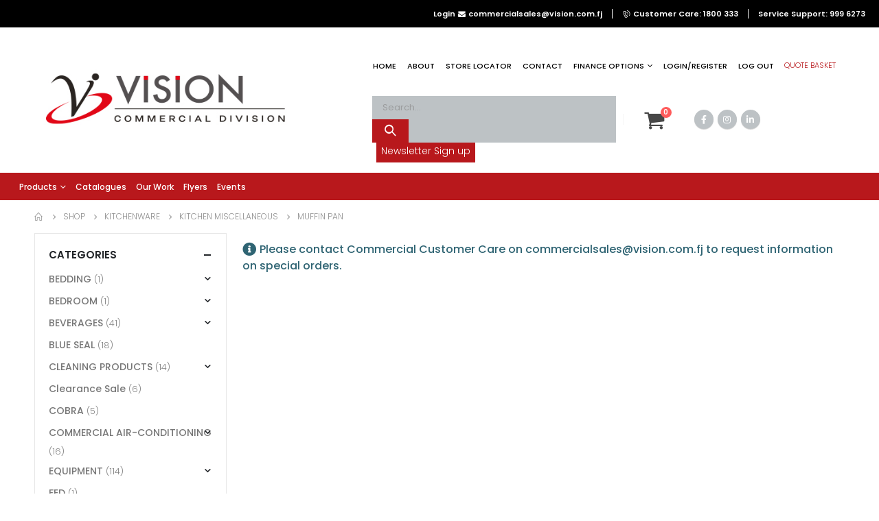

--- FILE ---
content_type: text/html; charset=UTF-8
request_url: https://visioncommercial.com.fj/product-category/kitchenware/kitchen-miscellaneous/muffin-pan/
body_size: 30966
content:

















<!DOCTYPE html>
<html lang="en-US">
<head>
	<meta charset="UTF-8">
	<!--[if IE]><meta http-equiv='X-UA-Compatible' content='IE=edge,chrome=1'><![endif]-->
	<meta name="viewport" content="width=device-width, initial-scale=1, maximum-scale=1">
	<link rel="profile" href="http://gmpg.org/xfn/11" />
	<link rel="pingback" href="https://visioncommercial.com.fj/xmlrpc.php" />
	<link href="https://webmediassp.com/bestbuys/wp-content/uploads/fontawesome/css/all.css" rel="stylesheet">

		<link rel="shortcut icon" href="//visioncommercial.com.fj/wp-content/uploads/2021/11/Vision-Investments-Limited-Commercial-Division.jpg" type="image/x-icon" />
		<link rel="apple-touch-icon" href="//webmediassp.com/visioncommercial/wp-content/uploads/2021/11/Vision-Investments-Limited-Commercial-Division.jpg">
		<link rel="apple-touch-icon" sizes="120x120" href="//webmediassp.com/visioncommercial/wp-content/uploads/2021/11/Vision-Investments-Limited-Commercial-Division.jpg">
		<link rel="apple-touch-icon" sizes="76x76" href="//webmediassp.com/visioncommercial/wp-content/uploads/2021/11/Vision-Investments-Limited-Commercial-Division.jpg">
		<link rel="apple-touch-icon" sizes="152x152" href="//webmediassp.com/visioncommercial/wp-content/uploads/2021/11/Vision-Investments-Limited-Commercial-Division.jpg">
	<script>!function(e,c){e[c]=e[c]+(e[c]&&" ")+"quform-js"}(document.documentElement,"className");</script>				<script>document.documentElement.className = document.documentElement.className + ' yes-js js_active js'</script>
				<title>MUFFIN PAN &#8211; Vision Commercial Division</title>
<meta name='robots' content='max-image-preview:large' />
<link rel='dns-prefetch' href='//fonts.googleapis.com' />
<link rel="alternate" type="application/rss+xml" title="Vision Commercial Division &raquo; Feed" href="https://visioncommercial.com.fj/feed/" />
<link rel="alternate" type="application/rss+xml" title="Vision Commercial Division &raquo; MUFFIN PAN Category Feed" href="https://visioncommercial.com.fj/product-category/kitchenware/kitchen-miscellaneous/muffin-pan/feed/" />
<style id='wp-img-auto-sizes-contain-inline-css'>
img:is([sizes=auto i],[sizes^="auto," i]){contain-intrinsic-size:3000px 1500px}
/*# sourceURL=wp-img-auto-sizes-contain-inline-css */
</style>
<link rel='stylesheet' id='twb-open-sans-css' href='https://fonts.googleapis.com/css?family=Open+Sans%3A300%2C400%2C500%2C600%2C700%2C800&#038;display=swap&#038;ver=6.9' media='all' />
<link rel='stylesheet' id='twbbwg-global-css' href='https://visioncommercial.com.fj/wp-content/plugins/photo-gallery/booster/assets/css/global.css?ver=1.0.0' media='all' />
<style id='wp-emoji-styles-inline-css'>

	img.wp-smiley, img.emoji {
		display: inline !important;
		border: none !important;
		box-shadow: none !important;
		height: 1em !important;
		width: 1em !important;
		margin: 0 0.07em !important;
		vertical-align: -0.1em !important;
		background: none !important;
		padding: 0 !important;
	}
/*# sourceURL=wp-emoji-styles-inline-css */
</style>
<link rel='stylesheet' id='wp-block-library-css' href='https://visioncommercial.com.fj/wp-includes/css/dist/block-library/style.min.css?ver=6.9' media='all' />
<style id='global-styles-inline-css'>
:root{--wp--preset--aspect-ratio--square: 1;--wp--preset--aspect-ratio--4-3: 4/3;--wp--preset--aspect-ratio--3-4: 3/4;--wp--preset--aspect-ratio--3-2: 3/2;--wp--preset--aspect-ratio--2-3: 2/3;--wp--preset--aspect-ratio--16-9: 16/9;--wp--preset--aspect-ratio--9-16: 9/16;--wp--preset--color--black: #000000;--wp--preset--color--cyan-bluish-gray: #abb8c3;--wp--preset--color--white: #ffffff;--wp--preset--color--pale-pink: #f78da7;--wp--preset--color--vivid-red: #cf2e2e;--wp--preset--color--luminous-vivid-orange: #ff6900;--wp--preset--color--luminous-vivid-amber: #fcb900;--wp--preset--color--light-green-cyan: #7bdcb5;--wp--preset--color--vivid-green-cyan: #00d084;--wp--preset--color--pale-cyan-blue: #8ed1fc;--wp--preset--color--vivid-cyan-blue: #0693e3;--wp--preset--color--vivid-purple: #9b51e0;--wp--preset--color--primary: #0088cc;--wp--preset--color--secondary: #ff7272;--wp--preset--color--tertiary: #2baab1;--wp--preset--color--quaternary: #383f48;--wp--preset--color--dark: #222529;--wp--preset--color--light: #ffffff;--wp--preset--gradient--vivid-cyan-blue-to-vivid-purple: linear-gradient(135deg,rgb(6,147,227) 0%,rgb(155,81,224) 100%);--wp--preset--gradient--light-green-cyan-to-vivid-green-cyan: linear-gradient(135deg,rgb(122,220,180) 0%,rgb(0,208,130) 100%);--wp--preset--gradient--luminous-vivid-amber-to-luminous-vivid-orange: linear-gradient(135deg,rgb(252,185,0) 0%,rgb(255,105,0) 100%);--wp--preset--gradient--luminous-vivid-orange-to-vivid-red: linear-gradient(135deg,rgb(255,105,0) 0%,rgb(207,46,46) 100%);--wp--preset--gradient--very-light-gray-to-cyan-bluish-gray: linear-gradient(135deg,rgb(238,238,238) 0%,rgb(169,184,195) 100%);--wp--preset--gradient--cool-to-warm-spectrum: linear-gradient(135deg,rgb(74,234,220) 0%,rgb(151,120,209) 20%,rgb(207,42,186) 40%,rgb(238,44,130) 60%,rgb(251,105,98) 80%,rgb(254,248,76) 100%);--wp--preset--gradient--blush-light-purple: linear-gradient(135deg,rgb(255,206,236) 0%,rgb(152,150,240) 100%);--wp--preset--gradient--blush-bordeaux: linear-gradient(135deg,rgb(254,205,165) 0%,rgb(254,45,45) 50%,rgb(107,0,62) 100%);--wp--preset--gradient--luminous-dusk: linear-gradient(135deg,rgb(255,203,112) 0%,rgb(199,81,192) 50%,rgb(65,88,208) 100%);--wp--preset--gradient--pale-ocean: linear-gradient(135deg,rgb(255,245,203) 0%,rgb(182,227,212) 50%,rgb(51,167,181) 100%);--wp--preset--gradient--electric-grass: linear-gradient(135deg,rgb(202,248,128) 0%,rgb(113,206,126) 100%);--wp--preset--gradient--midnight: linear-gradient(135deg,rgb(2,3,129) 0%,rgb(40,116,252) 100%);--wp--preset--font-size--small: 13px;--wp--preset--font-size--medium: 20px;--wp--preset--font-size--large: 36px;--wp--preset--font-size--x-large: 42px;--wp--preset--spacing--20: 0.44rem;--wp--preset--spacing--30: 0.67rem;--wp--preset--spacing--40: 1rem;--wp--preset--spacing--50: 1.5rem;--wp--preset--spacing--60: 2.25rem;--wp--preset--spacing--70: 3.38rem;--wp--preset--spacing--80: 5.06rem;--wp--preset--shadow--natural: 6px 6px 9px rgba(0, 0, 0, 0.2);--wp--preset--shadow--deep: 12px 12px 50px rgba(0, 0, 0, 0.4);--wp--preset--shadow--sharp: 6px 6px 0px rgba(0, 0, 0, 0.2);--wp--preset--shadow--outlined: 6px 6px 0px -3px rgb(255, 255, 255), 6px 6px rgb(0, 0, 0);--wp--preset--shadow--crisp: 6px 6px 0px rgb(0, 0, 0);}:where(.is-layout-flex){gap: 0.5em;}:where(.is-layout-grid){gap: 0.5em;}body .is-layout-flex{display: flex;}.is-layout-flex{flex-wrap: wrap;align-items: center;}.is-layout-flex > :is(*, div){margin: 0;}body .is-layout-grid{display: grid;}.is-layout-grid > :is(*, div){margin: 0;}:where(.wp-block-columns.is-layout-flex){gap: 2em;}:where(.wp-block-columns.is-layout-grid){gap: 2em;}:where(.wp-block-post-template.is-layout-flex){gap: 1.25em;}:where(.wp-block-post-template.is-layout-grid){gap: 1.25em;}.has-black-color{color: var(--wp--preset--color--black) !important;}.has-cyan-bluish-gray-color{color: var(--wp--preset--color--cyan-bluish-gray) !important;}.has-white-color{color: var(--wp--preset--color--white) !important;}.has-pale-pink-color{color: var(--wp--preset--color--pale-pink) !important;}.has-vivid-red-color{color: var(--wp--preset--color--vivid-red) !important;}.has-luminous-vivid-orange-color{color: var(--wp--preset--color--luminous-vivid-orange) !important;}.has-luminous-vivid-amber-color{color: var(--wp--preset--color--luminous-vivid-amber) !important;}.has-light-green-cyan-color{color: var(--wp--preset--color--light-green-cyan) !important;}.has-vivid-green-cyan-color{color: var(--wp--preset--color--vivid-green-cyan) !important;}.has-pale-cyan-blue-color{color: var(--wp--preset--color--pale-cyan-blue) !important;}.has-vivid-cyan-blue-color{color: var(--wp--preset--color--vivid-cyan-blue) !important;}.has-vivid-purple-color{color: var(--wp--preset--color--vivid-purple) !important;}.has-black-background-color{background-color: var(--wp--preset--color--black) !important;}.has-cyan-bluish-gray-background-color{background-color: var(--wp--preset--color--cyan-bluish-gray) !important;}.has-white-background-color{background-color: var(--wp--preset--color--white) !important;}.has-pale-pink-background-color{background-color: var(--wp--preset--color--pale-pink) !important;}.has-vivid-red-background-color{background-color: var(--wp--preset--color--vivid-red) !important;}.has-luminous-vivid-orange-background-color{background-color: var(--wp--preset--color--luminous-vivid-orange) !important;}.has-luminous-vivid-amber-background-color{background-color: var(--wp--preset--color--luminous-vivid-amber) !important;}.has-light-green-cyan-background-color{background-color: var(--wp--preset--color--light-green-cyan) !important;}.has-vivid-green-cyan-background-color{background-color: var(--wp--preset--color--vivid-green-cyan) !important;}.has-pale-cyan-blue-background-color{background-color: var(--wp--preset--color--pale-cyan-blue) !important;}.has-vivid-cyan-blue-background-color{background-color: var(--wp--preset--color--vivid-cyan-blue) !important;}.has-vivid-purple-background-color{background-color: var(--wp--preset--color--vivid-purple) !important;}.has-black-border-color{border-color: var(--wp--preset--color--black) !important;}.has-cyan-bluish-gray-border-color{border-color: var(--wp--preset--color--cyan-bluish-gray) !important;}.has-white-border-color{border-color: var(--wp--preset--color--white) !important;}.has-pale-pink-border-color{border-color: var(--wp--preset--color--pale-pink) !important;}.has-vivid-red-border-color{border-color: var(--wp--preset--color--vivid-red) !important;}.has-luminous-vivid-orange-border-color{border-color: var(--wp--preset--color--luminous-vivid-orange) !important;}.has-luminous-vivid-amber-border-color{border-color: var(--wp--preset--color--luminous-vivid-amber) !important;}.has-light-green-cyan-border-color{border-color: var(--wp--preset--color--light-green-cyan) !important;}.has-vivid-green-cyan-border-color{border-color: var(--wp--preset--color--vivid-green-cyan) !important;}.has-pale-cyan-blue-border-color{border-color: var(--wp--preset--color--pale-cyan-blue) !important;}.has-vivid-cyan-blue-border-color{border-color: var(--wp--preset--color--vivid-cyan-blue) !important;}.has-vivid-purple-border-color{border-color: var(--wp--preset--color--vivid-purple) !important;}.has-vivid-cyan-blue-to-vivid-purple-gradient-background{background: var(--wp--preset--gradient--vivid-cyan-blue-to-vivid-purple) !important;}.has-light-green-cyan-to-vivid-green-cyan-gradient-background{background: var(--wp--preset--gradient--light-green-cyan-to-vivid-green-cyan) !important;}.has-luminous-vivid-amber-to-luminous-vivid-orange-gradient-background{background: var(--wp--preset--gradient--luminous-vivid-amber-to-luminous-vivid-orange) !important;}.has-luminous-vivid-orange-to-vivid-red-gradient-background{background: var(--wp--preset--gradient--luminous-vivid-orange-to-vivid-red) !important;}.has-very-light-gray-to-cyan-bluish-gray-gradient-background{background: var(--wp--preset--gradient--very-light-gray-to-cyan-bluish-gray) !important;}.has-cool-to-warm-spectrum-gradient-background{background: var(--wp--preset--gradient--cool-to-warm-spectrum) !important;}.has-blush-light-purple-gradient-background{background: var(--wp--preset--gradient--blush-light-purple) !important;}.has-blush-bordeaux-gradient-background{background: var(--wp--preset--gradient--blush-bordeaux) !important;}.has-luminous-dusk-gradient-background{background: var(--wp--preset--gradient--luminous-dusk) !important;}.has-pale-ocean-gradient-background{background: var(--wp--preset--gradient--pale-ocean) !important;}.has-electric-grass-gradient-background{background: var(--wp--preset--gradient--electric-grass) !important;}.has-midnight-gradient-background{background: var(--wp--preset--gradient--midnight) !important;}.has-small-font-size{font-size: var(--wp--preset--font-size--small) !important;}.has-medium-font-size{font-size: var(--wp--preset--font-size--medium) !important;}.has-large-font-size{font-size: var(--wp--preset--font-size--large) !important;}.has-x-large-font-size{font-size: var(--wp--preset--font-size--x-large) !important;}
/*# sourceURL=global-styles-inline-css */
</style>

<style id='classic-theme-styles-inline-css'>
/*! This file is auto-generated */
.wp-block-button__link{color:#fff;background-color:#32373c;border-radius:9999px;box-shadow:none;text-decoration:none;padding:calc(.667em + 2px) calc(1.333em + 2px);font-size:1.125em}.wp-block-file__button{background:#32373c;color:#fff;text-decoration:none}
/*# sourceURL=/wp-includes/css/classic-themes.min.css */
</style>
<link rel='stylesheet' id='contact-form-7-css' href='https://visioncommercial.com.fj/wp-content/plugins/contact-form-7/includes/css/styles.css?ver=5.7.6' media='all' />
<link rel='stylesheet' id='page-takeover-css-css' href='https://visioncommercial.com.fj/wp-content/plugins/page-takeover/css/page-takeover.css?ver=1.1.6' media='all' />
<link rel='stylesheet' id='page-takeover-google-fonts-css' href='//fonts.googleapis.com/css?family=Open+Sans%7COpen+Sans%7COpen+Sans%7COpen+Sans%7COpen+Sans%7COpen+Sans&#038;ver=6.9' media='all' />
<link rel='stylesheet' id='bwg_fonts-css' href='https://visioncommercial.com.fj/wp-content/plugins/photo-gallery/css/bwg-fonts/fonts.css?ver=0.0.1' media='all' />
<link rel='stylesheet' id='sumoselect-css' href='https://visioncommercial.com.fj/wp-content/plugins/photo-gallery/css/sumoselect.min.css?ver=3.4.6' media='all' />
<link rel='stylesheet' id='mCustomScrollbar-css' href='https://visioncommercial.com.fj/wp-content/plugins/photo-gallery/css/jquery.mCustomScrollbar.min.css?ver=3.1.5' media='all' />
<link rel='stylesheet' id='bwg_googlefonts-css' href='https://fonts.googleapis.com/css?family=Ubuntu&#038;subset=greek,latin,greek-ext,vietnamese,cyrillic-ext,latin-ext,cyrillic' media='all' />
<link rel='stylesheet' id='bwg_frontend-css' href='https://visioncommercial.com.fj/wp-content/plugins/photo-gallery/css/styles.min.css?ver=1.8.14' media='all' />
<link rel='stylesheet' id='spbc-public-css' href='https://visioncommercial.com.fj/wp-content/plugins/security-malware-firewall/css/spbc-public.min.css?ver=2.138.1' media='all' />
<style id='woocommerce-inline-inline-css'>
.woocommerce form .form-row .required { visibility: visible; }
/*# sourceURL=woocommerce-inline-inline-css */
</style>
<link rel='stylesheet' id='wpos-slick-style-css' href='https://visioncommercial.com.fj/wp-content/plugins/wp-logo-showcase-responsive-slider-slider/assets/css/slick.css?ver=3.5' media='all' />
<link rel='stylesheet' id='wpls-public-style-css' href='https://visioncommercial.com.fj/wp-content/plugins/wp-logo-showcase-responsive-slider-slider/assets/css/wpls-public.css?ver=3.5' media='all' />
<link rel='stylesheet' id='wpsl-styles-css' href='https://visioncommercial.com.fj/wp-content/plugins/wp-store-locator/css/styles.min.css?ver=2.2.237' media='all' />
<link rel='stylesheet' id='zi-woo-hide-price-cart-css' href='https://visioncommercial.com.fj/wp-content/plugins/zi-hide-price-and-add-to-cart-for-woocommerce/public/css/zi-woo-hide-price-cart-public.css?ver=1.5.0' media='all' />
<link rel='stylesheet' id='quform-css' href='https://visioncommercial.com.fj/wp-content/plugins/quform/cache/quform.css?ver=1723165239' media='all' />
<link rel='stylesheet' id='yith-wcan-frontend-css' href='https://visioncommercial.com.fj/wp-content/plugins/yith-woocommerce-ajax-navigation/assets/css/frontend.css?ver=4.21.0' media='all' />
<link rel='stylesheet' id='yith-wcan-shortcodes-css' href='https://visioncommercial.com.fj/wp-content/plugins/yith-woocommerce-ajax-navigation/assets/css/shortcodes.css?ver=4.21.0' media='all' />
<style id='yith-wcan-shortcodes-inline-css'>
:root{
	--yith-wcan-filters_colors_titles: #434343;
	--yith-wcan-filters_colors_background: #FFFFFF;
	--yith-wcan-filters_colors_accent: #A7144C;
	--yith-wcan-filters_colors_accent_r: 167;
	--yith-wcan-filters_colors_accent_g: 20;
	--yith-wcan-filters_colors_accent_b: 76;
	--yith-wcan-color_swatches_border_radius: 100%;
	--yith-wcan-color_swatches_size: 30px;
	--yith-wcan-labels_style_background: #FFFFFF;
	--yith-wcan-labels_style_background_hover: #A7144C;
	--yith-wcan-labels_style_background_active: #A7144C;
	--yith-wcan-labels_style_text: #434343;
	--yith-wcan-labels_style_text_hover: #FFFFFF;
	--yith-wcan-labels_style_text_active: #FFFFFF;
	--yith-wcan-anchors_style_text: #434343;
	--yith-wcan-anchors_style_text_hover: #A7144C;
	--yith-wcan-anchors_style_text_active: #A7144C;
}
/*# sourceURL=yith-wcan-shortcodes-inline-css */
</style>
<link rel='stylesheet' id='jquery-colorbox-css' href='https://visioncommercial.com.fj/wp-content/plugins/yith-woocommerce-compare/assets/css/colorbox.css?ver=1.4.21' media='all' />
<link rel='stylesheet' id='jquery-selectBox-css' href='https://visioncommercial.com.fj/wp-content/plugins/yith-woocommerce-wishlist/assets/css/jquery.selectBox.css?ver=1.2.0' media='all' />
<link rel='stylesheet' id='woocommerce_prettyPhoto_css-css' href='//visioncommercial.com.fj/wp-content/plugins/woocommerce/assets/css/prettyPhoto.css?ver=3.1.6' media='all' />
<link rel='stylesheet' id='yith-wcwl-main-css' href='https://visioncommercial.com.fj/wp-content/plugins/yith-woocommerce-wishlist/assets/css/style.css?ver=3.20.0' media='all' />
<style id='yith-wcwl-main-inline-css'>
.yith-wcwl-share li a{color: #FFFFFF;}.yith-wcwl-share li a:hover{color: #FFFFFF;}.yith-wcwl-share a.facebook{background: #39599E; background-color: #39599E;}.yith-wcwl-share a.facebook:hover{background: #39599E; background-color: #39599E;}.yith-wcwl-share a.twitter{background: #45AFE2; background-color: #45AFE2;}.yith-wcwl-share a.twitter:hover{background: #39599E; background-color: #39599E;}.yith-wcwl-share a.pinterest{background: #AB2E31; background-color: #AB2E31;}.yith-wcwl-share a.pinterest:hover{background: #39599E; background-color: #39599E;}.yith-wcwl-share a.email{background: #FBB102; background-color: #FBB102;}.yith-wcwl-share a.email:hover{background: #39599E; background-color: #39599E;}.yith-wcwl-share a.whatsapp{background: #00A901; background-color: #00A901;}.yith-wcwl-share a.whatsapp:hover{background: #39599E; background-color: #39599E;}
/*# sourceURL=yith-wcwl-main-inline-css */
</style>
<link rel='stylesheet' id='yith_ywraq_frontend-css' href='https://visioncommercial.com.fj/wp-content/plugins/yith-woocommerce-request-a-quote-premium/assets/css/ywraq-frontend.css?ver=4.2.0' media='all' />
<style id='yith_ywraq_frontend-inline-css'>
:root {
		--ywraq_layout_button_bg_color: #0066b4;
		--ywraq_layout_button_bg_color_hover: #044a80;
		--ywraq_layout_button_border_color: #0066b4;
		--ywraq_layout_button_border_color_hover: #044a80;
		--ywraq_layout_button_color: #ffffff;
		--ywraq_layout_button_color_hover: #ffffff;
		
		--ywraq_checkout_button_bg_color: #0066b4;
		--ywraq_checkout_button_bg_color_hover: #044a80;
		--ywraq_checkout_button_border_color: #0066b4;
		--ywraq_checkout_button_border_color_hover: #044a80;
		--ywraq_checkout_button_color: #ffffff;
		--ywraq_checkout_button_color_hover: #ffffff;
		
		--ywraq_accept_button_bg_color: #0066b4;
		--ywraq_accept_button_bg_color_hover: #044a80;
		--ywraq_accept_button_border_color: #0066b4;
		--ywraq_accept_button_border_color_hover: #044a80;
		--ywraq_accept_button_color: #ffffff;
		--ywraq_accept_button_color_hover: #ffffff;
		
		--ywraq_reject_button_bg_color: transparent;
		--ywraq_reject_button_bg_color_hover: #CC2B2B;
		--ywraq_reject_button_border_color: #CC2B2B;
		--ywraq_reject_button_border_color_hover: #CC2B2B;
		--ywraq_reject_button_color: #CC2B2B;
		--ywraq_reject_button_color_hover: #ffffff;
		}		
.woocommerce.single-product button.single_add_to_cart_button.button {margin-right: 5px;}
	.woocommerce.single-product .product .yith-ywraq-add-to-quote {display: inline-block; vertical-align: middle;margin-top: 5px;}
	
/*# sourceURL=yith_ywraq_frontend-inline-css */
</style>
<link rel='stylesheet' id='yith_wcas_frontend-css' href='https://visioncommercial.com.fj/wp-content/plugins/yith-woocommerce-ajax-search/assets/css/yith_wcas_ajax_search.css?ver=1.30.0' media='all' />
<link rel='stylesheet' id='woo_discount_pro_style-css' href='https://visioncommercial.com.fj/wp-content/plugins/woo-discount-rules-pro/Assets/Css/awdr_style.css?ver=2.4.3' media='all' />
<link rel='stylesheet' id='porto-css-vars-css' href='https://visioncommercial.com.fj/wp-content/uploads/porto_styles/theme_css_vars.css?ver=6.2.2' media='all' />
<link rel='stylesheet' id='js_composer_front-css' href='https://visioncommercial.com.fj/wp-content/plugins/js_composer/assets/css/js_composer.min.css?ver=6.7.0' media='all' />
<link rel='stylesheet' id='bootstrap-css' href='https://visioncommercial.com.fj/wp-content/uploads/porto_styles/bootstrap.css?ver=6.2.2' media='all' />
<link rel='stylesheet' id='porto-plugins-css' href='https://visioncommercial.com.fj/wp-content/themes/bestbuys/css/plugins.css?ver=6.2.2' media='all' />
<link rel='stylesheet' id='porto-theme-css' href='https://visioncommercial.com.fj/wp-content/themes/bestbuys/css/theme.css?ver=6.2.2' media='all' />
<link rel='stylesheet' id='porto-shortcodes-css' href='https://visioncommercial.com.fj/wp-content/themes/bestbuys/css/shortcodes.css?ver=6.2.2' media='all' />
<link rel='stylesheet' id='porto-theme-shop-css' href='https://visioncommercial.com.fj/wp-content/themes/bestbuys/css/theme_shop.css?ver=6.2.2' media='all' />
<link rel='stylesheet' id='porto-dynamic-style-css' href='https://visioncommercial.com.fj/wp-content/uploads/porto_styles/dynamic_style.css?ver=6.2.2' media='all' />
<link rel='stylesheet' id='porto-style-css' href='https://visioncommercial.com.fj/wp-content/themes/bestbuys/style.css?ver=6.2.2' media='all' />
<style id='porto-style-inline-css'>
#header .logo,.side-header-narrow-bar-logo{max-width:400px}@media (min-width:1220px){#header .logo{max-width:400px}}@media (max-width:991px){#header .logo{max-width:230px}}@media (max-width:767px){#header .logo{max-width:150px}}@media (min-width:992px){}.page-top ul.breadcrumb > li.home{display:inline-block}.page-top ul.breadcrumb > li.home a{position:relative;width:14px;text-indent:-9999px}.page-top ul.breadcrumb > li.home a:after{content:"\e883";font-family:'porto';float:left;text-indent:0}#header.sticky-header .main-menu > li.menu-item > a,#header.sticky-header .main-menu > li.menu-custom-content a{color:#020202}#header.sticky-header .main-menu > li.menu-item:hover > a,#header.sticky-header .main-menu > li.menu-item.active:hover > a,#header.sticky-header .main-menu > li.menu-custom-content:hover a{color:#0f0f0f}#header.sticky-header .main-menu > li.menu-item.active > a,#header.sticky-header .main-menu > li.menu-custom-content.active a{color:#020202}#login-form-popup{position:relative;width:80%;max-width:525px;margin-left:auto;margin-right:auto}#login-form-popup .featured-box{margin-bottom:0;box-shadow:none;border:none;border-radius:0}#login-form-popup .featured-box .box-content{padding:45px 36px 30px;border:none}#login-form-popup .featured-box h2{text-transform:uppercase;font-size:15px;letter-spacing:.05em;font-weight:600;line-height:2}#login-form-popup .porto-social-login-section{margin-top:20px}.porto-social-login-section{background:#f4f4f2;text-align:center;padding:20px 20px 25px}.porto-social-login-section p{text-transform:uppercase;font-size:12px;font-weight:600;margin-bottom:8px}#login-form-popup .col2-set{margin-left:-20px;margin-right:-20px}#login-form-popup .col-1,#login-form-popup .col-2{padding-left:20px;padding-right:20px}@media (min-width:992px){#login-form-popup .col-1{border-right:1px solid #f5f6f6}}#login-form-popup .input-text{box-shadow:none;padding-top:10px;padding-bottom:10px;border-color:#ddd;border-radius:2px;line-height:1.5 !important}#login-form-popup .form-row{margin-bottom:20px}#login-form-popup .woocommerce-privacy-policy-text{display:none}#login-form-popup .button{border-radius:2px;padding:18px 24px;text-shadow:none;font-family:Poppins,sans-serif;font-size:12px;letter-spacing:-0.025em}#login-form-popup label.inline{margin-top:15px;float:right;position:relative;cursor:pointer;line-height:1.5}#login-form-popup label.inline input[type=checkbox]{opacity:0;margin-right:8px;margin-top:0;margin-bottom:0}#login-form-popup label.inline span:before{content:'';position:absolute;border:1px solid #ddd;border-radius:1px;width:16px;height:16px;left:0;top:0;text-align:center;line-height:15px;font-family:'Font Awesome 5 Free';font-weight:900;font-size:9px;color:#aaa}#login-form-popup label.inline input[type=checkbox]:checked + span:before{content:'\f00c'}#login-form-popup .social-button i{font-size:16px;margin-right:8px}.porto-social-login-section .google-plus{background:#dd4e31}.porto-social-login-section .facebook{background:#3a589d}.porto-social-login-section .twitter{background:#1aa9e1}.featured-box .porto-social-login-section i{color:#fff}.porto-social-login-section .social-button:hover{background:var(--bs-primary)}html.panel-opened body > .mfp-bg{z-index:9042}html.panel-opened body > .mfp-wrap{z-index:9043}#header a,.newsletter{color:#fff}.home-banner-slider h2.vc_custom_heading,.custom-font4{font-family:'Segoe Script','Savoye LET'}.ls-80{letter-spacing:.08em}.ls-n-20{letter-spacing:-0.02em}.btn{font-family:Poppins;letter-spacing:.01em;font-weight:700}.btn-modern{font-size:.8125rem;padding:1em 2.8em}.btn-flat{padding:0 !important;background:none !important;border:none !important;border-bottom:1px solid transparent !important;box-shadow:none !important;text-transform:uppercase;font-size:.75rem}.porto-block-html-top{font-family:Poppins;font-weight:500;font-size:.9286em;line-height:1.4;letter-spacing:.025em;overflow:hidden}.porto-block-html-top .mfp-close{top:50%;transform:translateY(-50%) rotateZ(45deg);color:inherit;opacity:.7}.porto-block-html-top small{font-size:.8461em;font-weight:400;opacity:.5}.porto-block-html-top a{text-transform:uppercase;display:inline-block;padding:.4rem .5rem;font-size:0.625rem;font-weight:700;background:#151719;color:#fff;text-decoration:none}#header .header-contact{display:-ms-inline-flexbox;display:inline-flex;-ms-flex-align:center;align-items:center;margin:0;padding:0;border-right:none}#main-menu .mega-menu > li.menu-item{margin-right:23px}#header .porto-sicon-box .porto-icon{margin-right:3px}#header .wishlist i,#header .my-account i{font-size:27px;display:block}#header .header-top .top-links + .gap{visibility:visible;height:20px;line-height:1;vertical-align:middle;color:transparent;width:1px;background:rgba(255,255,255,.18);display:inline-block}@media (min-width:992px){#header .searchform{border:none}#header .header-main .header-left{min-width:16%}#header .header-main .header-center,#header .searchform .text{flex:1}#header .header-main .searchform-popup,#header .header-main .searchform,#header .header-main .searchform-cats input{width:355px;box-shadow:none;margin-left:4px;margin-bottom:0}}@media (max-width:575px){#header .header-right .searchform{right:-120px}#header .header-top .welcome-msg,#header .header-top .top-links + .gap{display:none}}#mini-cart .minicart-icon{width:25px;height:20px;border:2px solid #222529;border-radius:0 0 5px 5px;position:relative;opacity:.9;margin:6px 3px 0}#mini-cart .minicart-icon:before{content:'';position:absolute;border:2px solid;border-color:inherit;border-bottom:none;border-radius:10px 10px 0 0;left:50%;top:-8px;margin-left:-7.5px;width:15px;height:11px}.mobile-sidebar .sidebar-toggle{top:23%}.sticky-header a{color:#222529}#header .searchform-popup .search-toggle{font-size:21px}.mega-menu > li.menu-item > a > i,.mega-menu .menu-custom-block i:not(.tip-arrow){display:none}.sidebar-menu > li.menu-item > a{color:#555}.sidebar-menu > li.menu-item > a > i,.sidebar-menu > li.menu-custom-item a > i{color:#444;position:relative;top:1px}.sidebar-menu > li.menu-item.active > a{color:#fff}.sidebar-menu > li.menu-item.active{background:#08c}.sidebar-menu > li.menu-item.active + li.menu-item > a{border-top:none}.sidebar-menu > li.menu-item.active > a > i,.sidebar-menu > li.menu-item:hover > a > i,.sidebar-menu > li.menu-custom-item:hover a > i{color:inherit}.sidebar-menu .menu-custom-block a:hover{padding-left:21px;padding-right:28px}.main-sidebar-menu .sidebar-menu > li.menu-item > a,.main-sidebar-menu .sidebar-menu .menu-custom-item a{text-transform:none}.widget_sidebar_menu{border-color:#e7e7e7}.widget_sidebar_menu .widget-title{padding:14px 28px;font-size:1em;line-height:18px;font-family:Poppins;color:#222529;letter-spacing:-0.025em;border-bottom:none}.sidebar-menu > li.menu-item > a,.sidebar-menu .menu-custom-block a{border-top-color:#e7e7e7;margin-left:16px;margin-right:18px;padding:14px 12px 14px 5px}#side-nav-panel .accordion-menu i,#side-nav-panel .menu-custom-block i{margin-right:10px;display:inline-block}.owl-carousel.nav-inside-left .owl-dots{left:5.5%;bottom:2rem}.home-banner-slider .owl-carousel .owl-dots .owl-dot span{color:#222529 !important;border-color:#222529}.sidebar-content .wysija-paragraph{position:relative}.sidebar-content .wysija-paragraph:before{content:"\e01f";font-family:'Simple-Line-Icons';position:absolute;left:16px;top:14px;line-height:20px;font-size:15px;color:#222529;z-index:1}.sidebar-content .widget_wysija .wysija-input{font-size:0.8125rem;padding-left:40px !important;border:none;box-shadow:none;border-radius:30px;height:3rem}.sidebar-content .widget_wysija .btn{width:auto;padding:.8em 2em;border-radius:0}.sidebar-content .testimonial.testimonial-style-4 blockquote p{line-height:inherit;font-size:0.8125rem;letter-spacing:.001em}.sidebar-content .testimonial blockquote:before{font-family:'Playfair Display';font-size:54px;color:#222529;font-weight:900;left:1rem}.sidebar-content .testimonial blockquote{padding:15px 15px 15px 52px}.sidebar-content .testimonial .testimonial-author{margin:16px 0 8px 16px}.sidebar-content .testimonial .testimonial-author strong{font-size:1rem}.sidebar-content .testimonial .testimonial-author span{font-weight:400}.sidebar-content .sidebar-testimonial .owl-dots{left:57px;bottom:0}.post-carousel .post-item .post-date{position:absolute;top:10px;left:20px;font-family:Poppins;background:#222529;letter-spacing:.05em;width:45px}.post-carousel .post-date .day{background:none;color:#fff;padding-bottom:0;font-size:1.125rem;line-height:1}.post-carousel .post-date .month{background:none;padding-bottom:8px;line-height:1;font-size:.7rem;text-transform:uppercase;opacity:.6;font-weight:400}.post-carousel .post-item .post-date ~ *{margin-left:0}.post-carousel .post-item .post-excerpt{font-size:.9286em}.post-carousel .owl-dots{text-align:left;padding-left:10px}.main-content,.left-sidebar,.right-sidebar{padding-top:0}ul.products li.product-col .product-image .inner:before{content:'';position:absolute;left:0;top:0;width:100%;height:100%;background:rgba(0,0,0,0.1);z-index:2;opacity:0;transition:opacity .2s}ul.products li.product-col:hover .product-image .inner:before{opacity:1}.product_list_widget .product-details a{color:#222529}ul.products li.product-col .add_to_cart_button,.add-links .add_to_cart_read_more,.add-links .add_to_cart_button{font-size:12px;font-weight:600}.top-icon .porto-sicon-header{margin-bottom:.75rem}.coupon-sale-text{transform:rotate(-2deg);letter-spacing:-0.02em;position:relative;font-weight:700}.coupon-sale-text b{display:inline-block;font-size:1.6em;padding:4px 8px}.coupon-sale-text i{font-style:normal;position:absolute;left:-2.25em;top:50%;transform:translateY(-50%) rotate(-90deg);font-size:.65em;opacity:.6;letter-spacing:0}.widget{margin-top:1.5rem;margin-bottom:1.5rem}.widget .widgettitle{font-size:1rem;letter-spacing:-0.02em}.sidebar-content .widget-title{font-size:0.9375rem;color:#222529}#footer .widgettitle,#footer .widget-title{font-size:.9375rem;font-weight:600}#footer .footer-main > .container:after{content:'';display:block;position:absolute;left:10px;bottom:0;right:10px;border-bottom:1px solid #313438}html #topcontrol{width:40px;height:40px;right:15px}#footer .share-links a{width:40px;height:40px;border-radius:20px;border:1px solid #313438;box-shadow:none}#footer .widget .tagcloud a{background:none;color:inherit;border-radius:0;font-size:11px !important;font-weight:400;text-transform:none;padding:.6em;border:1px solid #313438}#footer .widget .tagcloud a:hover{border-color:#fff;color:#fff}#footer .widget{margin-bottom:20px}#footer .widget + .widget{margin-top:20px}#footer .widget.contact-info i{display:none}#footer .contact-details strong{line-height:1em}#footer .contact-details strong,#footer .contact-details span{padding-left:0}.footer-main .widget_media_image img{max-width:101px}.payment-icons .payment-icon{display:inline-block;vertical-align:middle;margin:3px;width:56px;height:32px;background-color:#d6d3cc;background-size:80% auto;background-repeat:no-repeat;background-position:center;transition:opacity .25s;filter:invert(1);border-radius:4px}.payment-icons .payment-icon:hover{opacity:.7}.payment-icons .visa{background-image:url(//sw-themes.com/porto_dummy/wp-content/uploads/images/payments/payment-visa.svg)}.payment-icons .paypal{background-image:url(//sw-themes.com/porto_dummy/wp-content/uploads/images/payments/payment-paypal.svg);background-size:85% auto;background-position:50% 48%}.payment-icons .stripe{background-image:url(//sw-themes.com/porto_dummy/wp-content/uploads/images/payments/payment-stripe.png);background-size:60% auto}.payment-icons .verisign{background-image:url(//sw-themes.com/porto_dummy/wp-content/uploads/images/payments/payment-verisign.svg)}.newsletter-popup-form{max-width:740px;position:relative}#nav-menu-item-2989 a{color:#000 !important;background:}#nav-menu-item-2705 a{color:#000 !important}#nav-menu-item-2706 a{color:#000 !important}#nav-menu-item-2707 a{color:#000 !important}#nav-menu-item-2708 a{color:#000 !important}#nav-menu-item-2709 a{color:#000 !important}#nav-menu-item-2710 a{color:#000 !important}#nav-menu-item-2991 a{color:#000 !important}#nav-menu-item-2992 a{color:#000 !important}#nav-menu-item-3173 a{color:#b8181c !important}#header .share-links a:not(:hover){background-color:#bdc2c5;color:#fff !important}#header .header-top .separator{border-left-color:rgb(255,255,255)}.header-col.header-right{color:#fff !important}#header .main-menu .narrow ul.sub-menu{background-color:#b8181c;color:#fff !important}#header .searchform button{color:#fff;background-color:#b8181c}#header .main-menu .narrow li.menu-item:hover > a{color:#ffffff;background-color:#b8181c}#header .header-top .header-row > div,#header .header-main .header-row > div{display:flex !important}.newsletter{padding:7px;background-color:#b8181c}.blackmenu{color:#333 !important;padding:15px 3px 13px 3px !important;font-size:12px !important}.blackmenu a{padding:15px 3px 13px 3px !important;font-size:11px !important}.blackmenu a:active,.blackmenu a:current{color:#fff !important}#header .header-main .header-right{padding:20px 30px;width:61%}#header .header-main .header-left{padding:27px 30px}.header-col-wide #mini-cart{margin-left:31px;margin-top:0}#header .main-menu > li.menu-item{margin:0 1px 0 3px !important}#mini-cart .minicart-icon::before{content:"\e80c" !important;margin-left:-16.5px !important;color:#333 !important;border:0 solid !important}#mini-cart .minicart-icon{border:0 solid #222529 !important}#header .searchform,.fixed-header #header.sticky-header .searchform{background:#bdc2c5 !important}#header .searchform input{width:100% !important}#quote-li{margin-top:23px}.product_list_widget dl{display:none !important}li.quote-li .mini-quote-dropdown{top:42% !important;left:84% !important;background-color:#d8ceb3 !important}#header .main-menu .narrow li.menu-item > a{color:#ffffff !important;border-bottom-color:#f3f3f3}.quitebasket{color:#b8181c !important;margin-top:8px !important;font-size:11px !important;font-weight:revert !important}.courtsservice{background:url(https://visioncommercial.com.fj/wp-content/uploads/2022/03/24-7-service-logo.png);background-size:32px auto;background-repeat:no-repeat;padding-left:42px;padding-bottom:7px;padding-top:5px}.sub-menu{padding:14px !important}#footer .footer-bottom{padding:5px 0}#footer .footer-bottom{background-color:#b8181c}#footer .footer-bottom,#footer .footer-bottom p,#footer .footer-bottom .widget > div > ul li,#footer .footer-bottom .widget > ul li{color:#fff}a.add-request-quote-button.button{font-size:1em !important;font-weight:700 !important;height:3rem !important;padding:0 2em !important;line-height:3rem !important;letter-spacing:-0.015em !important;text-transform:uppercase !important}.woocommerce.single-product .product .yith-ywraq-add-to-quote{margin-top:-6px !important}.woocommerce-account .woocommerce-MyAccount-content .ywraq-view-quote-wrapper .order_details th.product-total{padding-right:20px !important}.ywraq-view-quote-wrapper table.shop_table.order_details tbody tr td,.ywraq-view-quote-wrapper table.shop_table tfoot tr td{padding:15px 20px 10px 0 !important}.woocommerce-account .woocommerce-MyAccount-content .ywraq-view-quote-wrapper .order_details tfoot th{padding:15px 60px 10px 15px !important}.blackmenu a{text-transform:uppercase !important;color:#000 !important}.single-product .product-summary-wrap .price{font-size:1.9rem !important;line-height:1 !important;font-weight:600 !important;letter-spacing:0 !important;color:#b8181c !important;display:grid !important}#banner-wrapper{margin-top:40px}
/*# sourceURL=porto-style-inline-css */
</style>
<script src="https://visioncommercial.com.fj/wp-includes/js/jquery/jquery.min.js?ver=3.7.1" id="jquery-core-js"></script>
<script src="https://visioncommercial.com.fj/wp-includes/js/jquery/jquery-migrate.min.js?ver=3.4.1" id="jquery-migrate-js"></script>
<script src="https://visioncommercial.com.fj/wp-content/plugins/photo-gallery/booster/assets/js/circle-progress.js?ver=1.2.2" id="twbbwg-circle-js"></script>
<script id="twbbwg-global-js-extra">
var twb = {"nonce":"ce1f145e3c","ajax_url":"https://visioncommercial.com.fj/wp-admin/admin-ajax.php","plugin_url":"https://visioncommercial.com.fj/wp-content/plugins/photo-gallery/booster","href":"https://visioncommercial.com.fj/wp-admin/admin.php?page=twbbwg_photo-gallery"};
var twb = {"nonce":"ce1f145e3c","ajax_url":"https://visioncommercial.com.fj/wp-admin/admin-ajax.php","plugin_url":"https://visioncommercial.com.fj/wp-content/plugins/photo-gallery/booster","href":"https://visioncommercial.com.fj/wp-admin/admin.php?page=twbbwg_photo-gallery"};
//# sourceURL=twbbwg-global-js-extra
</script>
<script src="https://visioncommercial.com.fj/wp-content/plugins/photo-gallery/booster/assets/js/global.js?ver=1.0.0" id="twbbwg-global-js"></script>
<script src="https://visioncommercial.com.fj/wp-content/plugins/photo-gallery/js/jquery.sumoselect.min.js?ver=3.4.6" id="sumoselect-js"></script>
<script src="https://visioncommercial.com.fj/wp-content/plugins/photo-gallery/js/tocca.min.js?ver=2.0.9" id="bwg_mobile-js"></script>
<script src="https://visioncommercial.com.fj/wp-content/plugins/photo-gallery/js/jquery.mCustomScrollbar.concat.min.js?ver=3.1.5" id="mCustomScrollbar-js"></script>
<script src="https://visioncommercial.com.fj/wp-content/plugins/photo-gallery/js/jquery.fullscreen.min.js?ver=0.6.0" id="jquery-fullscreen-js"></script>
<script id="bwg_frontend-js-extra">
var bwg_objectsL10n = {"bwg_field_required":"field is required.","bwg_mail_validation":"This is not a valid email address.","bwg_search_result":"There are no images matching your search.","bwg_select_tag":"Select Tag","bwg_order_by":"Order By","bwg_search":"Search","bwg_show_ecommerce":"Show Ecommerce","bwg_hide_ecommerce":"Hide Ecommerce","bwg_show_comments":"Show Comments","bwg_hide_comments":"Hide Comments","bwg_restore":"Restore","bwg_maximize":"Maximize","bwg_fullscreen":"Fullscreen","bwg_exit_fullscreen":"Exit Fullscreen","bwg_search_tag":"SEARCH...","bwg_tag_no_match":"No tags found","bwg_all_tags_selected":"All tags selected","bwg_tags_selected":"tags selected","play":"Play","pause":"Pause","is_pro":"","bwg_play":"Play","bwg_pause":"Pause","bwg_hide_info":"Hide info","bwg_show_info":"Show info","bwg_hide_rating":"Hide rating","bwg_show_rating":"Show rating","ok":"Ok","cancel":"Cancel","select_all":"Select all","lazy_load":"0","lazy_loader":"https://visioncommercial.com.fj/wp-content/plugins/photo-gallery/images/ajax_loader.png","front_ajax":"0","bwg_tag_see_all":"see all tags","bwg_tag_see_less":"see less tags"};
//# sourceURL=bwg_frontend-js-extra
</script>
<script src="https://visioncommercial.com.fj/wp-content/plugins/photo-gallery/js/scripts.min.js?ver=1.8.14" id="bwg_frontend-js"></script>
<script id="spbc_cookie-js-extra">
var spbcPublic = {"_ajax_nonce":"e4246c7d7b","_rest_nonce":"ce3cdb48dc","_ajax_url":"/wp-admin/admin-ajax.php","_rest_url":"https://visioncommercial.com.fj/wp-json/","data__set_cookies":"1","data__set_cookies__alt_sessions_type":"0"};
//# sourceURL=spbc_cookie-js-extra
</script>
<script src="https://visioncommercial.com.fj/wp-content/plugins/security-malware-firewall/js/spbc-cookie.min.js?ver=2.138.1" id="spbc_cookie-js"></script>
<script src="https://visioncommercial.com.fj/wp-content/plugins/woocommerce/assets/js/jquery-blockui/jquery.blockUI.min.js?ver=2.7.0-wc.7.6.1" id="jquery-blockui-js"></script>
<script id="wc-add-to-cart-js-extra">
var wc_add_to_cart_params = {"ajax_url":"/wp-admin/admin-ajax.php","wc_ajax_url":"/?wc-ajax=%%endpoint%%","i18n_view_cart":"View cart","cart_url":"https://visioncommercial.com.fj/cart/","is_cart":"","cart_redirect_after_add":"no"};
//# sourceURL=wc-add-to-cart-js-extra
</script>
<script src="https://visioncommercial.com.fj/wp-content/plugins/woocommerce/assets/js/frontend/add-to-cart.min.js?ver=7.6.1" id="wc-add-to-cart-js"></script>
<script src="https://visioncommercial.com.fj/wp-content/plugins/zi-hide-price-and-add-to-cart-for-woocommerce/public/js/zi-woo-hide-price-cart-public.js?ver=1.5.0" id="zi-woo-hide-price-cart-js"></script>
<script src="https://visioncommercial.com.fj/wp-content/plugins/js_composer/assets/js/vendors/woocommerce-add-to-cart.js?ver=6.7.0" id="vc_woocommerce-add-to-cart-js-js"></script>
<link rel="https://api.w.org/" href="https://visioncommercial.com.fj/wp-json/" /><link rel="alternate" title="JSON" type="application/json" href="https://visioncommercial.com.fj/wp-json/wp/v2/product_cat/465" /><link rel="EditURI" type="application/rsd+xml" title="RSD" href="https://visioncommercial.com.fj/xmlrpc.php?rsd" />
<meta name="generator" content="WordPress 6.9" />
<meta name="generator" content="WooCommerce 7.6.1" />
		<script type="text/javascript">
		WebFontConfig = {
			google: { families: [ 'Poppins:200,300,400,500,600,700,800','Shadows+Into+Light:400,700','Playfair+Display:400,700','Oswald:400,600,700','Open+Sans:400,600,700' ] }
		};
		(function(d) {
			var wf = d.createElement('script'), s = d.scripts[0];
			wf.src = 'https://visioncommercial.com.fj/wp-content/themes/bestbuys/js/libs/webfont.js';
			wf.async = true;
			s.parentNode.insertBefore(wf, s);
		})(document);</script>
			<noscript><style>.woocommerce-product-gallery{ opacity: 1 !important; }</style></noscript>
	<meta name="generator" content="Powered by WPBakery Page Builder - drag and drop page builder for WordPress."/>
<script>document.addEventListener("DOMContentLoaded", function () {
    const radioButtons = document.querySelectorAll('#wpforms-form-49898 input[type="radio"]');
    const submitButton = document.querySelector('#wpforms-form-49898 .wpforms-submit');

    radioButtons.forEach(radio => {
        radio.addEventListener('change', function () {
            submitButton.style.display = 'block';
        });
    });
});</script><style class="wpcode-css-snippet">function show_inputs_on_radio_click() {
    ?>
    <script>
        jQuery(function($) {
            // Initially hide the input boxes and submit button
            $("#wpforms-49898-field_9-container, #wpforms-49898-field_0-container, #wpforms-49898-field_1-container, #wpforms-49898-field_4-container, #wpforms-49898-field_2-container, #wpforms-form-49898 .wpforms-submit-container .wpforms-submit").hide();

            // Listen for click events on radio buttons within the form
            $("#wpforms-form-49898 .wpforms-field input[type='radio']").on('click', function() {
                // Show the input boxes and submit button when any radio button is clicked
                $("#wpforms-49898-field_9-container, #wpforms-49898-field_0-container, #wpforms-49898-field_1-container, #wpforms-49898-field_4-container, #wpforms-49898-field_2-container, #wpforms-form-49898 .wpforms-submit-container .wpforms-submit").fadeIn();
            });
        });
    </script>
    <?php
}
add_action('wp_footer', 'show_inputs_on_radio_click');</style><style class="wpcode-css-snippet">/* Initially hide the submit button */
#wpforms-form-49898 .wpforms-submit {
    display: none;
}

/* Show the submit button if any radio input is checked */
#wpforms-form-49898 input[type="radio"]:checked ~ .wpforms-submit {
    display: block;
}</style><meta name="generator" content="Powered by Slider Revolution 6.5.8 - responsive, Mobile-Friendly Slider Plugin for WordPress with comfortable drag and drop interface." />
<script type="text/javascript">function setREVStartSize(e){
			//window.requestAnimationFrame(function() {				 
				window.RSIW = window.RSIW===undefined ? window.innerWidth : window.RSIW;	
				window.RSIH = window.RSIH===undefined ? window.innerHeight : window.RSIH;	
				try {								
					var pw = document.getElementById(e.c).parentNode.offsetWidth,
						newh;
					pw = pw===0 || isNaN(pw) ? window.RSIW : pw;
					e.tabw = e.tabw===undefined ? 0 : parseInt(e.tabw);
					e.thumbw = e.thumbw===undefined ? 0 : parseInt(e.thumbw);
					e.tabh = e.tabh===undefined ? 0 : parseInt(e.tabh);
					e.thumbh = e.thumbh===undefined ? 0 : parseInt(e.thumbh);
					e.tabhide = e.tabhide===undefined ? 0 : parseInt(e.tabhide);
					e.thumbhide = e.thumbhide===undefined ? 0 : parseInt(e.thumbhide);
					e.mh = e.mh===undefined || e.mh=="" || e.mh==="auto" ? 0 : parseInt(e.mh,0);		
					if(e.layout==="fullscreen" || e.l==="fullscreen") 						
						newh = Math.max(e.mh,window.RSIH);					
					else{					
						e.gw = Array.isArray(e.gw) ? e.gw : [e.gw];
						for (var i in e.rl) if (e.gw[i]===undefined || e.gw[i]===0) e.gw[i] = e.gw[i-1];					
						e.gh = e.el===undefined || e.el==="" || (Array.isArray(e.el) && e.el.length==0)? e.gh : e.el;
						e.gh = Array.isArray(e.gh) ? e.gh : [e.gh];
						for (var i in e.rl) if (e.gh[i]===undefined || e.gh[i]===0) e.gh[i] = e.gh[i-1];
											
						var nl = new Array(e.rl.length),
							ix = 0,						
							sl;					
						e.tabw = e.tabhide>=pw ? 0 : e.tabw;
						e.thumbw = e.thumbhide>=pw ? 0 : e.thumbw;
						e.tabh = e.tabhide>=pw ? 0 : e.tabh;
						e.thumbh = e.thumbhide>=pw ? 0 : e.thumbh;					
						for (var i in e.rl) nl[i] = e.rl[i]<window.RSIW ? 0 : e.rl[i];
						sl = nl[0];									
						for (var i in nl) if (sl>nl[i] && nl[i]>0) { sl = nl[i]; ix=i;}															
						var m = pw>(e.gw[ix]+e.tabw+e.thumbw) ? 1 : (pw-(e.tabw+e.thumbw)) / (e.gw[ix]);					
						newh =  (e.gh[ix] * m) + (e.tabh + e.thumbh);
					}
					var el = document.getElementById(e.c);
					if (el!==null && el) el.style.height = newh+"px";					
					el = document.getElementById(e.c+"_wrapper");
					if (el!==null && el) {
						el.style.height = newh+"px";
						el.style.display = "block";
					}
				} catch(e){
					console.log("Failure at Presize of Slider:" + e)
				}					   
			//});
		  };</script>
		<style id="wp-custom-css">
			#header .main-menu > li.menu-item {
	margin: 0 1px 0 20px;
}
/*read more font color*/
b, strong {
	color: black;
}
ul.products li.product-col .add_to_cart_button, .add-links .add_to_cart_read_more, .add-links .add_to_cart_button {
	display: none;
}
		</style>
		<noscript><style> .wpb_animate_when_almost_visible { opacity: 1; }</style></noscript><link rel='stylesheet' id='rs-plugin-settings-css' href='https://visioncommercial.com.fj/wp-content/plugins/revslider/public/assets/css/rs6.css?ver=6.5.8' media='all' />
<style id='rs-plugin-settings-inline-css'>
#rs-demo-id {}
/*# sourceURL=rs-plugin-settings-inline-css */
</style>
</head>
<body class="archive tax-product_cat term-muffin-pan term-465 wp-embed-responsive wp-theme-bestbuys theme-bestbuys woocommerce woocommerce-page woocommerce-no-js yith-wcan-free login-popup full blog-1 wpb-js-composer js-comp-ver-6.7.0 vc_responsive">

	<div class="page-wrapper"><!-- page wrapper -->

		
								<!-- header wrapper -->
			<div class="header-wrapper wide">
								

	<header id="header" class="header-builder">
	
	<div class="header-top"><div class="header-row container-fluid"><div class="header-col header-right"><div class="custom-html"><a href="https://visioncommercial.com.fj/wp-login.php ">Login</a> <i class="porto-icon-mail-alt"></i> commercialsales@vision.com.fj</div><span class="separator"></span><div class="custom-html"><i class="porto-icon-phone-call"></i>  Customer Care: 1800 333</div><span class="separator"></span><div class="custom-html">Service Support: 999 6273</div></div></div></div><div class="header-main"><div class="header-row container-fluid"><div class="header-col header-left">		<div class="logo">
		<a href="https://visioncommercial.com.fj/" title="Vision Commercial Division - "  rel="home">
		<img class="img-responsive standard-logo retina-logo" width="380" height="116" src="//visioncommercial.com.fj/wp-content/uploads/2023/03/Vision-Commercial-Logo.jpg" alt="Vision Commercial Division" />	</a>
			</div>
		<a class="mobile-toggle" href="#"><i class="fas fa-bars"></i></a></div><div class="header-col header-right"><div class="header-col-wide"><ul id="menu-secondary-menu-280723" class="secondary-menu main-menu mega-menu show-arrow"><li id="nav-menu-item-49441" class="blackmenu menu-item menu-item-type-custom menu-item-object-custom menu-item-home narrow"><a href="https://visioncommercial.com.fj/">HOME</a></li>
<li id="nav-menu-item-49442" class="blackmenu menu-item menu-item-type-custom menu-item-object-custom narrow"><a href="https://visioncommercial.com.fj/about-us/">ABOUT</a></li>
<li id="nav-menu-item-49447" class="blackmenu menu-item menu-item-type-custom menu-item-object-custom narrow"><a href="https://visioncommercial.com.fj/store-locator/">STORE LOCATOR</a></li>
<li id="nav-menu-item-49448" class="blackmenu menu-item menu-item-type-custom menu-item-object-custom narrow"><a href="https://visioncommercial.com.fj/contact-us/">CONTACT</a></li>
<li id="nav-menu-item-49449" class="blackmenu menu-item menu-item-type-custom menu-item-object-custom menu-item-has-children has-sub narrow"><a href="#">FINANCE OPTIONS</a>
<div class="popup"><div class="inner" style=""><ul class="sub-menu">
	<li id="nav-menu-item-49450" class="menu-item menu-item-type-custom menu-item-object-custom" data-cols="1"><a href="https://visioncommercial.com.fj/courts-corporate-credit-line-application-a1/">Corporate Credit Line- Application A1</a></li>
	<li id="nav-menu-item-49451" class="menu-item menu-item-type-custom menu-item-object-custom" data-cols="1"><a href="https://visioncommercial.com.fj/courts-corporate-credit-line-application-b/">Corporate Credit Line – Application B</a></li>
</ul></div></div>
</li>
<li id="nav-menu-item-49452" class="blackmenu menu-item menu-item-type-custom menu-item-object-custom narrow"><a href="https://visioncommercial.com.fj/account/">LOGIN/REGISTER</a></li>
<li id="nav-menu-item-49453" class="blackmenu menu-item menu-item-type-custom menu-item-object-custom narrow"><a href="https://visioncommercial.com.fj/wp-login.php?action=logout&#038;redirect_to=https%3A%2F%2Fvisioncommercial.com.fj&#038;_wpnonce=85b6c4e7ff">Log Out</a></li>
<li id="nav-menu-item-49454" class="menu-item menu-item-type-post_type menu-item-object-page narrow"><a href="https://visioncommercial.com.fj/request-quote/"><p class="quitebasket">QUOTE BASKET</p></a></li>
</ul></div><div class="header-col-wide"><div class="searchform-popup"><a class="search-toggle"><i class="fas fa-search"></i><span class="search-text">Search</span></a>
<form role="search" method="get" id="yith-ajaxsearchform" action="https://visioncommercial.com.fj/" class="yith-ajaxsearchform-container yith-ajaxsearchform-container2016427574 searchform">
	<fieldset>
		<span class="text"><input name="s" id="yith-s" class="yith-s" type="text" value="" placeholder="Search&hellip;" /></span>
				<span class="button-wrap"><button class="btn" id="yith-searchsubmit" title="Search" type="submit"><i class="fas fa-search"></i></button></span>
		<input type="hidden" name="post_type" value="product" />
			</fieldset>
</form>

<script type="text/javascript">
jQuery(function($){
	var search_loader_url = 'https://visioncommercial.com.fj/wp-content/themes/bestbuys/images/ajax-loader@2x.gif';
		var ajax_url = '/wp-admin/admin-ajax.php?';

	var yith_search = $('.yith-ajaxsearchform-container2016427574 .yith-s').yithautocomplete({
		minChars: 3,
		appendTo: '.yith-ajaxsearchform-container2016427574',
		serviceUrl: function() {
						var val = '0';
						if (val != '0') {
				return ajax_url + 'action=yith_ajax_search_products';
			} else {
				return ajax_url + 'action=yith_ajax_search_products';
			}
		},
		onSearchStart: function(){
			$(this).css('background', 'url('+search_loader_url+') no-repeat 97% center');
			$(this).css('background-size', '16px 16px');
		},
		onSearchComplete: function(){
			$(this).css('background', 'transparent');
		},

		onSelect: function (suggestion) {
			if( suggestion.id != -1 ) {
				window.location.href = suggestion.url;
			}
		},
		formatResult: function (suggestion, currentValue) {
			var pattern = '(' + $.YithAutocomplete.utils.escapeRegExChars(currentValue) + ')';
			var html = '';

			if ( typeof suggestion.img !== 'undefined' ) {
				html += suggestion.img;
			}

			html += '<div class="yith_wcas_result_content"><div class="title">';
			html += suggestion.value.replace(new RegExp(pattern, 'gi'), '<strong>$1<\/strong>');
			html += '</div>';

			if ( typeof suggestion.div_badge_open !== 'undefined' ) {
				html += suggestion.div_badge_open;
			}

			if ( typeof suggestion.on_sale !== 'undefined' ) {
				html += suggestion.on_sale;
			}

			if ( typeof suggestion.featured !== 'undefined' ) {
				html += suggestion.featured;
			}

			if ( typeof suggestion.div_badge_close !== 'undefined' ) {
				html += suggestion.div_badge_close;
			}

			if ( typeof suggestion.price !== 'undefined' && suggestion.price != '' ) {
				html += ' ' + suggestion.price;
			}

			if ( typeof suggestion.excerpt !== 'undefined' ) {
				html += ' ' +  suggestion.excerpt.replace(new RegExp(pattern, 'gi'), '<strong>$1<\/strong>');
			}

			html += '</div>';

			return html;
		}
	});

	$('.yith-ajaxsearchform-container2016427574 .cat').on('change', function() {
		$('.yith-ajaxsearchform-container2016427574 .yith-s').focus();
	});
});
</script>
</div><span class="separator"></span>		<div id="mini-cart" class="mini-cart minicart-arrow-alt">
			<div class="cart-head">
			<span class="cart-icon"><i class="minicart-icon porto-icon-cart"></i><span class="cart-items">0</span></span><span class="cart-items-text">0 items</span>			</div>
			<div class="cart-popup widget_shopping_cart">
				<div class="widget_shopping_cart_content">
									<div class="cart-loading"></div>
								</div>
			</div>
				</div>
		<div class="share-links">		<a target="_blank"  rel="nofollow noopener noreferrer" class="share-facebook" href="https://www.facebook.com/visioncommercialfiji/" title="Facebook"></a>
				<a target="_blank"  rel="nofollow noopener noreferrer" class="share-instagram" href="https://www.instagram.com/visioncommercialfiji/" title="Instagram"></a>
				<a target="_blank"  rel="nofollow noopener noreferrer" class="share-linkedin" href="https://www.linkedin.com/company/vision-commercial-fiji/" title="LinkedIn"></a>
		</div><div class="custom-html newslte"><div class="news"><a href="https://webmediassp.com/visioncommercial/newsletter-sign-up/" class="newsletter">Newsletter Sign up</a></div></div></div></div></div></div><div class="header-bottom main-menu-wrap"><div class="header-row container-fluid"><div class="header-col header-left"><ul id="menu-main-menu-280723" class="main-menu mega-menu show-arrow"><li id="nav-menu-item-49521" class="menu-item menu-item-type-custom menu-item-object-custom menu-item-has-children has-sub narrow"><a href="#">Products</a>
<div class="popup"><div class="inner" style=""><ul class="sub-menu">
	<li id="nav-menu-item-49455" class="menu-item menu-item-type-taxonomy menu-item-object-product_cat current-product_cat-ancestor menu-item-has-children sub" data-cols="1"><a href="https://visioncommercial.com.fj/product-category/kitchenware/">KITCHENWARE</a>
	<ul class="sub-menu">
		<li id="nav-menu-item-49456" class="menu-item menu-item-type-taxonomy menu-item-object-product_cat"><a href="https://visioncommercial.com.fj/product-category/kitchenware/pots-and-pans/">POTS AND PANS</a></li>
		<li id="nav-menu-item-49457" class="menu-item menu-item-type-taxonomy menu-item-object-product_cat"><a href="https://visioncommercial.com.fj/product-category/kitchenware/dinner-ware/">DINNER WARE</a></li>
		<li id="nav-menu-item-49458" class="menu-item menu-item-type-taxonomy menu-item-object-product_cat"><a href="https://visioncommercial.com.fj/product-category/kitchenware/cutleries/">CUTLERIES</a></li>
		<li id="nav-menu-item-49459" class="menu-item menu-item-type-taxonomy menu-item-object-product_cat"><a href="https://visioncommercial.com.fj/product-category/kitchenware/kitchen-tools-gadget/">KITCHEN TOOLS &amp; GADGET</a></li>
		<li id="nav-menu-item-49460" class="menu-item menu-item-type-taxonomy menu-item-object-product_cat"><a href="https://visioncommercial.com.fj/product-category/kitchenware/drinkware/">DRINKWARE</a></li>
		<li id="nav-menu-item-49461" class="menu-item menu-item-type-taxonomy menu-item-object-product_cat"><a href="https://visioncommercial.com.fj/product-category/kitchenware/buffet-servingware/">BUFFET &amp; SERVINGWARE</a></li>
		<li id="nav-menu-item-49462" class="menu-item menu-item-type-taxonomy menu-item-object-product_cat current-product_cat-ancestor"><a href="https://visioncommercial.com.fj/product-category/kitchenware/kitchen-miscellaneous/">KITCHEN MISCELLANEOUS</a></li>
	</ul>
</li>
	<li id="nav-menu-item-49463" class="menu-item menu-item-type-taxonomy menu-item-object-product_cat menu-item-has-children sub" data-cols="1"><a href="https://visioncommercial.com.fj/product-category/equipment/">EQUIPMENT</a>
	<ul class="sub-menu">
		<li id="nav-menu-item-49464" class="menu-item menu-item-type-taxonomy menu-item-object-product_cat"><a href="https://visioncommercial.com.fj/product-category/equipment/cooking/">COOKING</a></li>
		<li id="nav-menu-item-49465" class="menu-item menu-item-type-taxonomy menu-item-object-product_cat"><a href="https://visioncommercial.com.fj/product-category/equipment/benchtop/">BENCHTOP</a></li>
		<li id="nav-menu-item-49466" class="menu-item menu-item-type-taxonomy menu-item-object-product_cat"><a href="https://visioncommercial.com.fj/product-category/equipment/bakery/">BAKERY</a></li>
		<li id="nav-menu-item-49467" class="menu-item menu-item-type-custom menu-item-object-custom"><a href="https://visioncommercial.com.fj/product-category/equipment/rangehood/">RANGEHOOD</a></li>
		<li id="nav-menu-item-49468" class="menu-item menu-item-type-taxonomy menu-item-object-product_cat"><a href="https://visioncommercial.com.fj/product-category/equipment/display-units/">DISPLAY UNITS</a></li>
		<li id="nav-menu-item-49469" class="menu-item menu-item-type-taxonomy menu-item-object-product_cat"><a href="https://visioncommercial.com.fj/product-category/equipment/prep-stations/">PREP STATIONS</a></li>
		<li id="nav-menu-item-49470" class="menu-item menu-item-type-custom menu-item-object-custom"><a href="https://visioncommercial.com.fj/product-category/equipment/shelving-benches/">SHELVING &#038; BENCHES</a></li>
	</ul>
</li>
	<li id="nav-menu-item-49471" class="menu-item menu-item-type-taxonomy menu-item-object-product_cat menu-item-has-children sub" data-cols="1"><a href="https://visioncommercial.com.fj/product-category/washers-dryers/">WASHERS &amp; DRYERS</a>
	<ul class="sub-menu">
		<li id="nav-menu-item-49472" class="menu-item menu-item-type-taxonomy menu-item-object-product_cat"><a href="https://visioncommercial.com.fj/product-category/washers-dryers/washer/">WASHER</a></li>
		<li id="nav-menu-item-49473" class="menu-item menu-item-type-taxonomy menu-item-object-product_cat"><a href="https://visioncommercial.com.fj/product-category/washers-dryers/dryer/">DRYER</a></li>
		<li id="nav-menu-item-49474" class="menu-item menu-item-type-taxonomy menu-item-object-product_cat"><a href="https://visioncommercial.com.fj/product-category/washers-dryers/dishwasher/">DISHWASHER</a></li>
		<li id="nav-menu-item-49475" class="menu-item menu-item-type-taxonomy menu-item-object-product_cat"><a href="https://visioncommercial.com.fj/product-category/washers-dryers/glass-washer/">GLASS WASHER</a></li>
		<li id="nav-menu-item-49476" class="menu-item menu-item-type-taxonomy menu-item-object-product_cat"><a href="https://visioncommercial.com.fj/product-category/washers-dryers/styler/">STYLER</a></li>
		<li id="nav-menu-item-49477" class="menu-item menu-item-type-taxonomy menu-item-object-product_cat"><a href="https://visioncommercial.com.fj/product-category/washers-dryers/ironer/">IRONER</a></li>
	</ul>
</li>
	<li id="nav-menu-item-49478" class="menu-item menu-item-type-taxonomy menu-item-object-product_cat menu-item-has-children sub" data-cols="1"><a href="https://visioncommercial.com.fj/product-category/refrigeration/">REFRIGERATION</a>
	<ul class="sub-menu">
		<li id="nav-menu-item-49479" class="menu-item menu-item-type-taxonomy menu-item-object-product_cat"><a href="https://visioncommercial.com.fj/product-category/refrigeration/freezer/">FREEZER</a></li>
		<li id="nav-menu-item-49480" class="menu-item menu-item-type-taxonomy menu-item-object-product_cat"><a href="https://visioncommercial.com.fj/product-category/refrigeration/fridges/">FRIDGES</a></li>
		<li id="nav-menu-item-49481" class="menu-item menu-item-type-taxonomy menu-item-object-product_cat"><a href="https://visioncommercial.com.fj/product-category/refrigeration/ice-maker/">ICE MAKER</a></li>
	</ul>
</li>
	<li id="nav-menu-item-49482" class="menu-item menu-item-type-taxonomy menu-item-object-product_cat menu-item-has-children sub" data-cols="1"><a href="https://visioncommercial.com.fj/product-category/commercial-air-conditioning/">COMMERCIAL AIR-CONDITIONING</a>
	<ul class="sub-menu">
		<li id="nav-menu-item-49483" class="menu-item menu-item-type-taxonomy menu-item-object-product_cat"><a href="https://visioncommercial.com.fj/product-category/commercial-air-conditioning/cassette/">CASSETTE</a></li>
		<li id="nav-menu-item-49484" class="menu-item menu-item-type-custom menu-item-object-custom"><a href="https://visioncommercial.com.fj/product-category/commercial-air-conditioning/vrf/">VRF</a></li>
		<li id="nav-menu-item-49485" class="menu-item menu-item-type-taxonomy menu-item-object-product_cat"><a href="https://visioncommercial.com.fj/product-category/commercial-air-conditioning/split/">SPLIT</a></li>
	</ul>
</li>
	<li id="nav-menu-item-49486" class="menu-item menu-item-type-taxonomy menu-item-object-product_cat menu-item-has-children sub" data-cols="1"><a href="https://visioncommercial.com.fj/product-category/furniture/">FURNITURE</a>
	<ul class="sub-menu">
		<li id="nav-menu-item-49487" class="menu-item menu-item-type-custom menu-item-object-custom"><a href="https://visioncommercial.com.fj/product-category/furniture/bedding/">Bedding</a></li>
		<li id="nav-menu-item-49488" class="menu-item menu-item-type-taxonomy menu-item-object-product_cat"><a href="https://visioncommercial.com.fj/product-category/furniture/outdoor-furniture/">OUTDOOR FURNITURE</a></li>
		<li id="nav-menu-item-49489" class="menu-item menu-item-type-taxonomy menu-item-object-product_cat"><a href="https://visioncommercial.com.fj/product-category/furniture/office-furniture/">OFFICE FURNITURE</a></li>
		<li id="nav-menu-item-49490" class="menu-item menu-item-type-taxonomy menu-item-object-product_cat"><a href="https://visioncommercial.com.fj/product-category/furniture/lounge/">LOUNGE</a></li>
		<li id="nav-menu-item-49491" class="menu-item menu-item-type-taxonomy menu-item-object-product_cat"><a href="https://visioncommercial.com.fj/product-category/furniture/dinning/">DINNING</a></li>
		<li id="nav-menu-item-49492" class="menu-item menu-item-type-taxonomy menu-item-object-product_cat"><a href="https://visioncommercial.com.fj/product-category/furniture/banquet-furniture/">BANQUET FURNITURE</a></li>
	</ul>
</li>
	<li id="nav-menu-item-49493" class="menu-item menu-item-type-taxonomy menu-item-object-product_cat menu-item-has-children sub" data-cols="1"><a href="https://visioncommercial.com.fj/product-category/linen/">LINEN</a>
	<ul class="sub-menu">
		<li id="nav-menu-item-49494" class="menu-item menu-item-type-taxonomy menu-item-object-product_cat"><a href="https://visioncommercial.com.fj/product-category/linen/bath/">BATH</a></li>
		<li id="nav-menu-item-49495" class="menu-item menu-item-type-custom menu-item-object-custom"><a href="https://visioncommercial.com.fj/product-category/furniture/bedding/">Bedding</a></li>
		<li id="nav-menu-item-49496" class="menu-item menu-item-type-taxonomy menu-item-object-product_cat"><a href="https://visioncommercial.com.fj/product-category/linen/linen-accessories/">LINEN ACCESSORIES</a></li>
	</ul>
</li>
	<li id="nav-menu-item-49497" class="menu-item menu-item-type-taxonomy menu-item-object-product_cat menu-item-has-children sub" data-cols="1"><a href="https://visioncommercial.com.fj/product-category/cleaning-products/">CLEANING PRODUCTS</a>
	<ul class="sub-menu">
		<li id="nav-menu-item-49498" class="menu-item menu-item-type-taxonomy menu-item-object-product_cat"><a href="https://visioncommercial.com.fj/product-category/cleaning-products/janitorial-equipment/">JANITORIAL EQUIPMENT</a></li>
		<li id="nav-menu-item-49499" class="menu-item menu-item-type-taxonomy menu-item-object-product_cat"><a href="https://visioncommercial.com.fj/product-category/cleaning-products/floor-care/">FLOOR CARE</a></li>
		<li id="nav-menu-item-49500" class="menu-item menu-item-type-taxonomy menu-item-object-product_cat"><a href="https://visioncommercial.com.fj/product-category/cleaning-products/chemicals/">CHEMICALS</a></li>
	</ul>
</li>
	<li id="nav-menu-item-49501" class="menu-item menu-item-type-taxonomy menu-item-object-product_cat menu-item-has-children sub" data-cols="1"><a href="https://visioncommercial.com.fj/product-category/beverages/">BEVERAGES</a>
	<ul class="sub-menu">
		<li id="nav-menu-item-49502" class="menu-item menu-item-type-taxonomy menu-item-object-product_cat"><a href="https://visioncommercial.com.fj/product-category/beverages/brewing/">BREWING</a></li>
		<li id="nav-menu-item-49503" class="menu-item menu-item-type-taxonomy menu-item-object-product_cat"><a href="https://visioncommercial.com.fj/product-category/beverages/monin/">MONIN</a></li>
		<li id="nav-menu-item-49504" class="menu-item menu-item-type-taxonomy menu-item-object-product_cat"><a href="https://visioncommercial.com.fj/product-category/beverages/coffee/">COFFEE</a></li>
		<li id="nav-menu-item-49505" class="menu-item menu-item-type-taxonomy menu-item-object-product_cat"><a href="https://visioncommercial.com.fj/product-category/beverages/wine/">WINE</a></li>
	</ul>
</li>
	<li id="nav-menu-item-49506" class="menu-item menu-item-type-taxonomy menu-item-object-product_cat menu-item-has-children sub" data-cols="1"><a href="https://visioncommercial.com.fj/product-category/tv-audio/">TV &amp; AUDIO</a>
	<ul class="sub-menu">
		<li id="nav-menu-item-49507" class="menu-item menu-item-type-taxonomy menu-item-object-product_cat"><a href="https://visioncommercial.com.fj/product-category/tv-audio/commercial-tv/">COMMERCIAL TV</a></li>
		<li id="nav-menu-item-49508" class="menu-item menu-item-type-taxonomy menu-item-object-product_cat"><a href="https://visioncommercial.com.fj/product-category/tv-audio/professional-audio/">PROFESSIONAL AUDIO</a></li>
	</ul>
</li>
	<li id="nav-menu-item-49509" class="menu-item menu-item-type-taxonomy menu-item-object-product_cat menu-item-has-children sub" data-cols="1"><a href="https://visioncommercial.com.fj/product-category/technology/">TECHNOLOGY</a>
	<ul class="sub-menu">
		<li id="nav-menu-item-49510" class="menu-item menu-item-type-taxonomy menu-item-object-product_cat"><a href="https://visioncommercial.com.fj/product-category/technology/pcs-notebooks/">PC&#8217;S &amp; NOTEBOOKS</a></li>
		<li id="nav-menu-item-49511" class="menu-item menu-item-type-taxonomy menu-item-object-product_cat"><a href="https://visioncommercial.com.fj/product-category/technology/office-equipment/">OFFICE EQUIPMENT</a></li>
		<li id="nav-menu-item-49512" class="menu-item menu-item-type-taxonomy menu-item-object-product_cat"><a href="https://visioncommercial.com.fj/product-category/technology/survellance-security/">SURVELLANCE &amp; SECURITY</a></li>
	</ul>
</li>
	<li id="nav-menu-item-49513" class="menu-item menu-item-type-taxonomy menu-item-object-product_cat menu-item-has-children sub" data-cols="1"><a href="https://visioncommercial.com.fj/product-category/sports-fitness/sports-equipment/">SPORTS EQUIPMENT</a>
	<ul class="sub-menu">
		<li id="nav-menu-item-49514" class="menu-item menu-item-type-taxonomy menu-item-object-product_cat"><a href="https://visioncommercial.com.fj/product-category/sports-fitness/sports-equipment/balls/">BALLS</a></li>
		<li id="nav-menu-item-49515" class="menu-item menu-item-type-taxonomy menu-item-object-product_cat"><a href="https://visioncommercial.com.fj/product-category/sports-fitness/sports-equipment/games-accessories/">GAMES ACCESSORIES</a></li>
		<li id="nav-menu-item-49516" class="menu-item menu-item-type-taxonomy menu-item-object-product_cat"><a href="https://visioncommercial.com.fj/product-category/sports-fitness/sports-equipment/racquets/">RACQUETS</a></li>
		<li id="nav-menu-item-49517" class="menu-item menu-item-type-taxonomy menu-item-object-product_cat"><a href="https://visioncommercial.com.fj/product-category/sports-fitness/sports-equipment/school-equipments/">SCHOOL EQUIPMENTS</a></li>
		<li id="nav-menu-item-49518" class="menu-item menu-item-type-taxonomy menu-item-object-product_cat"><a href="https://visioncommercial.com.fj/product-category/sports-fitness/sports-equipment/sundry-sales/">SUNDRY SALES</a></li>
		<li id="nav-menu-item-49519" class="menu-item menu-item-type-taxonomy menu-item-object-product_cat"><a href="https://visioncommercial.com.fj/product-category/sports-fitness/sports-equipment/water-sports/">WATER SPORTS</a></li>
	</ul>
</li>
</ul></div></div>
</li>
<li id="nav-menu-item-49520" class="menu-item menu-item-type-post_type menu-item-object-page narrow"><a href="https://visioncommercial.com.fj/catalogues/">Catalogues</a></li>
<li id="nav-menu-item-49527" class="menu-item menu-item-type-post_type menu-item-object-page narrow"><a href="https://visioncommercial.com.fj/project-gallery/">Our Work</a></li>
<li id="nav-menu-item-49528" class="menu-item menu-item-type-post_type menu-item-object-page narrow"><a href="https://visioncommercial.com.fj/flyers/">Flyers</a></li>
<li id="nav-menu-item-49529" class="menu-item menu-item-type-post_type menu-item-object-page narrow"><a href="https://visioncommercial.com.fj/events/">Events</a></li>
</ul></div></div></div>	</header>

							</div>
			<!-- end header wrapper -->
		
		
				<section class="page-top page-header-6">
		<div class="container hide-title">
	<div class="row">
		<div class="col-lg-12 clearfix">
			<div class="pt-right d-none">
				<h1 class="page-title">MUFFIN PAN</h1>
							</div>
							<div class="breadcrumbs-wrap pt-left">
					<ul class="breadcrumb" itemscope itemtype="https://schema.org/BreadcrumbList"><li class="home" itemprop="itemListElement" itemscope itemtype="https://schema.org/ListItem"><a itemprop="item" href="https://visioncommercial.com.fj" title="Go to Home Page"><span itemprop="name">Home</span></a><meta itemprop="position" content="1" /><i class="delimiter delimiter-2"></i></li><li itemprop="itemListElement" itemscope itemtype="https://schema.org/ListItem"><a itemprop="item" href="https://visioncommercial.com.fj/shop/"><span itemprop="name">Shop</span></a><meta itemprop="position" content="2" /><i class="delimiter delimiter-2"></i></li><li itemprop="itemListElement" itemscope itemtype="https://schema.org/ListItem"><a itemprop="item" href="https://visioncommercial.com.fj/product-category/kitchenware/"><span itemprop="name">KITCHENWARE</span></a><meta itemprop="position" content="3" /><i class="delimiter delimiter-2"></i></li><li itemprop="itemListElement" itemscope itemtype="https://schema.org/ListItem"><a itemprop="item" href="https://visioncommercial.com.fj/product-category/kitchenware/kitchen-miscellaneous/"><span itemprop="name">KITCHEN MISCELLANEOUS</span></a><meta itemprop="position" content="4" /><i class="delimiter delimiter-2"></i></li><li>MUFFIN PAN</li></ul>				</div>
								</div>
	</div>
</div>
	</section>
	
		<div id="main" class="column2 column2-left-sidebar boxed"><!-- main -->

			<div class="container">
			<div class="row main-content-wrap">

			<!-- main content -->
			<div class="main-content col-lg-9">

			

<div id="primary" class="content-area"><main id="content" class="site-main">


	<div class="shop-loop-before" style="display:none;"> </div>

	<div class="archive-products">
	<p class="woocommerce-info">Please contact Commercial Customer Care on  commercialsales@vision.com.fj to request information on special orders.</p>	</div>

	<div class="shop-loop-after clearfix" style="display:none;"> </div>

	</main></div>


</div><!-- end main content -->

<div class="sidebar-overlay"></div>	<div class="col-lg-3 sidebar porto-woo-category-sidebar left-sidebar mobile-sidebar"><!-- main sidebar -->
				<div data-plugin-sticky data-plugin-options="{&quot;autoInit&quot;: true, &quot;minWidth&quot;: 992, &quot;containerSelector&quot;: &quot;.main-content-wrap&quot;,&quot;autoFit&quot;:true, &quot;paddingOffsetBottom&quot;: 10}">
							<div class="sidebar-toggle"><i class="fa"></i></div>
				<div class="sidebar-content">
						<aside id="woocommerce_product_categories-2" class="widget woocommerce widget_product_categories"><h3 class="widget-title">Categories</h3><ul class="product-categories"><li class="cat-item cat-item-568 cat-parent"><a href="https://visioncommercial.com.fj/product-category/bedding-2/">BEDDING</a> <span class="count">(1)</span><ul class='children'>
<li class="cat-item cat-item-570 cat-parent"><a href="https://visioncommercial.com.fj/product-category/bedding-2/mattress-bedding-2/">MATTRESS</a> <span class="count">(1)</span>	<ul class='children'>
<li class="cat-item cat-item-573"><a href="https://visioncommercial.com.fj/product-category/bedding-2/mattress-bedding-2/memory-foam-mattress-bedding-2/">MEMORY FOAM</a> <span class="count">(1)</span></li>
	</ul>
</li>
</ul>
</li>
<li class="cat-item cat-item-445 cat-parent"><a href="https://visioncommercial.com.fj/product-category/bedroom/">BEDROOM</a> <span class="count">(1)</span><ul class='children'>
<li class="cat-item cat-item-446 cat-parent"><a href="https://visioncommercial.com.fj/product-category/bedroom/chests/">CHESTS</a> <span class="count">(1)</span>	<ul class='children'>
<li class="cat-item cat-item-447"><a href="https://visioncommercial.com.fj/product-category/bedroom/chests/5-drawer-chest/">5 DRAWER CHEST</a> <span class="count">(1)</span></li>
	</ul>
</li>
</ul>
</li>
<li class="cat-item cat-item-147 cat-parent"><a href="https://visioncommercial.com.fj/product-category/beverages/">BEVERAGES</a> <span class="count">(41)</span><ul class='children'>
<li class="cat-item cat-item-386 cat-parent"><a href="https://visioncommercial.com.fj/product-category/beverages/coffee/">COFFEE</a> <span class="count">(1)</span>	<ul class='children'>
<li class="cat-item cat-item-404"><a href="https://visioncommercial.com.fj/product-category/beverages/coffee/coffee-beans/">COFFEE BEANS</a> <span class="count">(1)</span></li>
	</ul>
</li>
<li class="cat-item cat-item-385 cat-parent"><a href="https://visioncommercial.com.fj/product-category/beverages/monin/">MONIN</a> <span class="count">(6)</span>	<ul class='children'>
<li class="cat-item cat-item-399"><a href="https://visioncommercial.com.fj/product-category/beverages/monin/concentrate/">CONCENTRATE</a> <span class="count">(1)</span></li>
<li class="cat-item cat-item-395"><a href="https://visioncommercial.com.fj/product-category/beverages/monin/puree/">PUREE</a> <span class="count">(1)</span></li>
<li class="cat-item cat-item-394"><a href="https://visioncommercial.com.fj/product-category/beverages/monin/syrup/">SYRUP</a> <span class="count">(4)</span></li>
	</ul>
</li>
<li class="cat-item cat-item-387 cat-parent"><a href="https://visioncommercial.com.fj/product-category/beverages/wine/">WINE</a> <span class="count">(34)</span>	<ul class='children'>
<li class="cat-item cat-item-416"><a href="https://visioncommercial.com.fj/product-category/beverages/wine/red-wine/">RED WINE</a> <span class="count">(14)</span></li>
<li class="cat-item cat-item-414"><a href="https://visioncommercial.com.fj/product-category/beverages/wine/rose-wine/">ROSE WINE</a> <span class="count">(1)</span></li>
<li class="cat-item cat-item-417"><a href="https://visioncommercial.com.fj/product-category/beverages/wine/sparkling-wine/">SPARKLING WINE</a> <span class="count">(3)</span></li>
<li class="cat-item cat-item-415"><a href="https://visioncommercial.com.fj/product-category/beverages/wine/white-wine/">WHITE WINE</a> <span class="count">(16)</span></li>
	</ul>
</li>
</ul>
</li>
<li class="cat-item cat-item-533"><a href="https://visioncommercial.com.fj/product-category/blue-seal/">BLUE SEAL</a> <span class="count">(18)</span></li>
<li class="cat-item cat-item-197 cat-parent"><a href="https://visioncommercial.com.fj/product-category/cleaning-products/">CLEANING PRODUCTS</a> <span class="count">(14)</span><ul class='children'>
<li class="cat-item cat-item-239 cat-parent"><a href="https://visioncommercial.com.fj/product-category/cleaning-products/floor-care/">FLOOR CARE</a> <span class="count">(1)</span>	<ul class='children'>
<li class="cat-item cat-item-381"><a href="https://visioncommercial.com.fj/product-category/cleaning-products/floor-care/floor-polisher/">FLOOR POLISHER</a> <span class="count">(1)</span></li>
	</ul>
</li>
<li class="cat-item cat-item-419 cat-parent"><a href="https://visioncommercial.com.fj/product-category/cleaning-products/housekeeping/">HOUSEKEEPING</a> <span class="count">(13)</span>	<ul class='children'>
<li class="cat-item cat-item-420"><a href="https://visioncommercial.com.fj/product-category/cleaning-products/housekeeping/cleaning-equipment-housekeeping/">CLEANING EQUIPMENT</a> <span class="count">(12)</span></li>
<li class="cat-item cat-item-421"><a href="https://visioncommercial.com.fj/product-category/cleaning-products/housekeeping/room-miscellaneous/">ROOM MISCELLANEOUS</a> <span class="count">(1)</span></li>
	</ul>
</li>
</ul>
</li>
<li class="cat-item cat-item-575"><a href="https://visioncommercial.com.fj/product-category/clearance-sale/">Clearance Sale</a> <span class="count">(6)</span></li>
<li class="cat-item cat-item-534"><a href="https://visioncommercial.com.fj/product-category/cobra/">COBRA</a> <span class="count">(5)</span></li>
<li class="cat-item cat-item-196 cat-parent"><a href="https://visioncommercial.com.fj/product-category/commercial-air-conditioning/">COMMERCIAL AIR-CONDITIONING</a> <span class="count">(16)</span><ul class='children'>
<li class="cat-item cat-item-506 cat-parent"><a href="https://visioncommercial.com.fj/product-category/commercial-air-conditioning/ac-accessories/">AC ACCESSORIES</a> <span class="count">(7)</span>	<ul class='children'>
<li class="cat-item cat-item-513"><a href="https://visioncommercial.com.fj/product-category/commercial-air-conditioning/ac-accessories/ac-accessories-ac-accessories/">AC ACCESSORIES</a> <span class="count">(7)</span></li>
	</ul>
</li>
<li class="cat-item cat-item-226 cat-parent"><a href="https://visioncommercial.com.fj/product-category/commercial-air-conditioning/cassette/">CASSETTE</a> <span class="count">(2)</span>	<ul class='children'>
<li class="cat-item cat-item-336"><a href="https://visioncommercial.com.fj/product-category/commercial-air-conditioning/cassette/inverter/">INVERTER</a> <span class="count">(2)</span></li>
	</ul>
</li>
<li class="cat-item cat-item-425 cat-parent"><a href="https://visioncommercial.com.fj/product-category/commercial-air-conditioning/ceiling-suspended/">CEILING SUSPENDED</a> <span class="count">(2)</span>	<ul class='children'>
<li class="cat-item cat-item-426"><a href="https://visioncommercial.com.fj/product-category/commercial-air-conditioning/ceiling-suspended/ceiling-suspended-ceiling-suspended/">CEILING SUSPENDED</a> <span class="count">(2)</span></li>
	</ul>
</li>
<li class="cat-item cat-item-227 cat-parent"><a href="https://visioncommercial.com.fj/product-category/commercial-air-conditioning/vrf/">VRF</a> <span class="count">(5)</span>	<ul class='children'>
<li class="cat-item cat-item-338"><a href="https://visioncommercial.com.fj/product-category/commercial-air-conditioning/vrf/vrf-vrf/">VRF</a> <span class="count">(5)</span></li>
	</ul>
</li>
</ul>
</li>
<li class="cat-item cat-item-145 cat-parent"><a href="https://visioncommercial.com.fj/product-category/equipment/">EQUIPMENT</a> <span class="count">(114)</span><ul class='children'>
<li class="cat-item cat-item-212 cat-parent"><a href="https://visioncommercial.com.fj/product-category/equipment/bakery/">BAKERY</a> <span class="count">(5)</span>	<ul class='children'>
<li class="cat-item cat-item-309"><a href="https://visioncommercial.com.fj/product-category/equipment/bakery/bread-slicer/">BREAD SLICER</a> <span class="count">(2)</span></li>
<li class="cat-item cat-item-310"><a href="https://visioncommercial.com.fj/product-category/equipment/bakery/planetary-spiral-mixer/">PLANETARY/SPIRAL MIXER</a> <span class="count">(1)</span></li>
<li class="cat-item cat-item-308"><a href="https://visioncommercial.com.fj/product-category/equipment/bakery/power-mixer/">POWER MIXER</a> <span class="count">(2)</span></li>
	</ul>
</li>
<li class="cat-item cat-item-211 cat-parent"><a href="https://visioncommercial.com.fj/product-category/equipment/benchtop/">BENCHTOP</a> <span class="count">(6)</span>	<ul class='children'>
<li class="cat-item cat-item-486 cat-parent"><a href="https://visioncommercial.com.fj/product-category/equipment/benchtop/conveyor-toaster/">CONVEYOR TOASTER</a> <span class="count">(6)</span>		<ul class='children'>
<li class="cat-item cat-item-491"><a href="https://visioncommercial.com.fj/product-category/equipment/benchtop/conveyor-toaster/conveyor-toaster-conveyor-toaster/">CONVEYOR TOASTER</a> <span class="count">(5)</span></li>
<li class="cat-item cat-item-590"><a href="https://visioncommercial.com.fj/product-category/equipment/benchtop/conveyor-toaster/panini-grill-conveyor-toaster/">PANINI GRILL</a> <span class="count">(1)</span></li>
		</ul>
</li>
	</ul>
</li>
<li class="cat-item cat-item-210 cat-parent"><a href="https://visioncommercial.com.fj/product-category/equipment/cooking/">COOKING</a> <span class="count">(59)</span>	<ul class='children'>
<li class="cat-item cat-item-294"><a href="https://visioncommercial.com.fj/product-category/equipment/cooking/food-display-unit/">FOOD DISPLAY UNIT</a> <span class="count">(7)</span></li>
<li class="cat-item cat-item-485 cat-parent"><a href="https://visioncommercial.com.fj/product-category/equipment/cooking/food-warmers/">FOOD WARMERS</a> <span class="count">(8)</span>		<ul class='children'>
<li class="cat-item cat-item-490"><a href="https://visioncommercial.com.fj/product-category/equipment/cooking/food-warmers/food-warmers-food-warmers/">FOOD WARMERS</a> <span class="count">(8)</span></li>
		</ul>
</li>
<li class="cat-item cat-item-291"><a href="https://visioncommercial.com.fj/product-category/equipment/cooking/fryers/">FRYERS</a> <span class="count">(10)</span></li>
<li class="cat-item cat-item-288"><a href="https://visioncommercial.com.fj/product-category/equipment/cooking/grills-hot-plate/">GRILLS &amp; HOT PLATE</a> <span class="count">(4)</span></li>
<li class="cat-item cat-item-295"><a href="https://visioncommercial.com.fj/product-category/equipment/cooking/induction-gas-unit/">INDUCTION/GAS UNIT</a> <span class="count">(8)</span></li>
<li class="cat-item cat-item-292"><a href="https://visioncommercial.com.fj/product-category/equipment/cooking/microwave/">MICROWAVE</a> <span class="count">(2)</span></li>
<li class="cat-item cat-item-289"><a href="https://visioncommercial.com.fj/product-category/equipment/cooking/ovens/">OVENS</a> <span class="count">(4)</span></li>
<li class="cat-item cat-item-293"><a href="https://visioncommercial.com.fj/product-category/equipment/cooking/stoves/">STOVES</a> <span class="count">(16)</span></li>
	</ul>
</li>
<li class="cat-item cat-item-497 cat-parent"><a href="https://visioncommercial.com.fj/product-category/equipment/cooking-accessories/">COOKING ACCESSORIES</a> <span class="count">(10)</span>	<ul class='children'>
<li class="cat-item cat-item-552"><a href="https://visioncommercial.com.fj/product-category/equipment/cooking-accessories/dough-roller/">DOUGH ROLLER</a> <span class="count">(4)</span></li>
<li class="cat-item cat-item-592"><a href="https://visioncommercial.com.fj/product-category/equipment/cooking-accessories/equipment-stand-cooking-accessories/">EQUIPMENT STAND</a> <span class="count">(1)</span></li>
<li class="cat-item cat-item-500"><a href="https://visioncommercial.com.fj/product-category/equipment/cooking-accessories/food-inserts/">FOOD INSERTS</a> <span class="count">(5)</span></li>
	</ul>
</li>
<li class="cat-item cat-item-543 cat-parent"><a href="https://visioncommercial.com.fj/product-category/equipment/juicer/">JUICER</a> <span class="count">(2)</span>	<ul class='children'>
<li class="cat-item cat-item-549"><a href="https://visioncommercial.com.fj/product-category/equipment/juicer/juicer-juicer/">JUICER</a> <span class="count">(2)</span></li>
	</ul>
</li>
<li class="cat-item cat-item-422 cat-parent"><a href="https://visioncommercial.com.fj/product-category/equipment/miscellaneous-appliance/">MISCELLANEOUS APPLIANCE</a> <span class="count">(32)</span>	<ul class='children'>
<li class="cat-item cat-item-591"><a href="https://visioncommercial.com.fj/product-category/equipment/miscellaneous-appliance/heat-lamp-miscellaneous-appliance/">HEAT LAMP</a> <span class="count">(3)</span></li>
<li class="cat-item cat-item-423"><a href="https://visioncommercial.com.fj/product-category/equipment/miscellaneous-appliance/miscellaneous-appliance-miscellaneous-appliance/">MISCELLANEOUS APPLIANCE</a> <span class="count">(29)</span></li>
	</ul>
</li>
</ul>
</li>
<li class="cat-item cat-item-538"><a href="https://visioncommercial.com.fj/product-category/fed/">FED</a> <span class="count">(1)</span></li>
<li class="cat-item cat-item-451 cat-parent"><a href="https://visioncommercial.com.fj/product-category/fitness-equipment-2/">FITNESS EQUIPMENT</a> <span class="count">(2)</span><ul class='children'>
<li class="cat-item cat-item-452 cat-parent"><a href="https://visioncommercial.com.fj/product-category/fitness-equipment-2/bikes-fitness-equipment-2/">BIKES</a> <span class="count">(1)</span>	<ul class='children'>
<li class="cat-item cat-item-453"><a href="https://visioncommercial.com.fj/product-category/fitness-equipment-2/bikes-fitness-equipment-2/bikes-bikes-fitness-equipment-2/">BIKES</a> <span class="count">(1)</span></li>
	</ul>
</li>
<li class="cat-item cat-item-454 cat-parent"><a href="https://visioncommercial.com.fj/product-category/fitness-equipment-2/rowers-fitness-equipment-2/">ROWERS</a> <span class="count">(1)</span>	<ul class='children'>
<li class="cat-item cat-item-455"><a href="https://visioncommercial.com.fj/product-category/fitness-equipment-2/rowers-fitness-equipment-2/rowers-rowers-fitness-equipment-2/">ROWERS</a> <span class="count">(1)</span></li>
	</ul>
</li>
</ul>
</li>
<li class="cat-item cat-item-151 cat-parent"><a href="https://visioncommercial.com.fj/product-category/furniture/">FURNITURE</a> <span class="count">(70)</span><ul class='children'>
<li class="cat-item cat-item-229 cat-parent"><a href="https://visioncommercial.com.fj/product-category/furniture/bedding/">BEDDING</a> <span class="count">(4)</span>	<ul class='children'>
<li class="cat-item cat-item-343"><a href="https://visioncommercial.com.fj/product-category/furniture/bedding/base/">BASE</a> <span class="count">(3)</span></li>
<li class="cat-item cat-item-342"><a href="https://visioncommercial.com.fj/product-category/furniture/bedding/divan-set/">DIVAN SET</a> <span class="count">(1)</span></li>
	</ul>
</li>
<li class="cat-item cat-item-232 cat-parent"><a href="https://visioncommercial.com.fj/product-category/furniture/lounge/">LOUNGE</a> <span class="count">(5)</span>	<ul class='children'>
<li class="cat-item cat-item-356"><a href="https://visioncommercial.com.fj/product-category/furniture/lounge/cushion-cover-only/">CUSHION COVER ONLY</a> <span class="count">(5)</span></li>
	</ul>
</li>
<li class="cat-item cat-item-434 cat-parent"><a href="https://visioncommercial.com.fj/product-category/furniture/miscellaneous/">MISCELLANEOUS</a> <span class="count">(1)</span>	<ul class='children'>
<li class="cat-item cat-item-439"><a href="https://visioncommercial.com.fj/product-category/furniture/miscellaneous/hotel-miscellaneous/">HOTEL MISCELLANEOUS</a> <span class="count">(1)</span></li>
	</ul>
</li>
<li class="cat-item cat-item-230 cat-parent"><a href="https://visioncommercial.com.fj/product-category/furniture/outdoor-furniture/">OUTDOOR FURNITURE</a> <span class="count">(5)</span>	<ul class='children'>
<li class="cat-item cat-item-350"><a href="https://visioncommercial.com.fj/product-category/furniture/outdoor-furniture/rattan-chair/">RATTAN CHAIR</a> <span class="count">(5)</span></li>
	</ul>
</li>
<li class="cat-item cat-item-542 cat-parent"><a href="https://visioncommercial.com.fj/product-category/furniture/room-amenities/">ROOM AMENITIES</a> <span class="count">(55)</span>	<ul class='children'>
<li class="cat-item cat-item-547"><a href="https://visioncommercial.com.fj/product-category/furniture/room-amenities/bedroom-accessories/">BEDROOM ACCESSORIES</a> <span class="count">(55)</span></li>
	</ul>
</li>
</ul>
</li>
<li class="cat-item cat-item-523 cat-parent"><a href="https://visioncommercial.com.fj/product-category/home-appliances/">HOME APPLIANCES</a> <span class="count">(2)</span><ul class='children'>
<li class="cat-item cat-item-541 cat-parent"><a href="https://visioncommercial.com.fj/product-category/home-appliances/kitchen-appliances/">KITCHEN APPLIANCES</a> <span class="count">(2)</span>	<ul class='children'>
<li class="cat-item cat-item-545"><a href="https://visioncommercial.com.fj/product-category/home-appliances/kitchen-appliances/port-cookriceslow-cook/">PORT.COOK(RICE+SLOW COOK)</a> <span class="count">(2)</span></li>
	</ul>
</li>
</ul>
</li>
<li class="cat-item cat-item-146 cat-parent current-cat-parent"><a href="https://visioncommercial.com.fj/product-category/kitchenware/">KITCHENWARE</a> <span class="count">(357)</span><ul class='children'>
<li class="cat-item cat-item-496 cat-parent"><a href="https://visioncommercial.com.fj/product-category/kitchenware/buffet/">BUFFET</a> <span class="count">(5)</span>	<ul class='children'>
<li class="cat-item cat-item-498"><a href="https://visioncommercial.com.fj/product-category/kitchenware/buffet/buffet-equipments-buffet/">BUFFET EQUIPMENTS</a> <span class="count">(4)</span></li>
<li class="cat-item cat-item-583"><a href="https://visioncommercial.com.fj/product-category/kitchenware/buffet/deluxe-chafer/">DELUXE CHAFER</a> <span class="count">(1)</span></li>
	</ul>
</li>
<li class="cat-item cat-item-208 cat-parent"><a href="https://visioncommercial.com.fj/product-category/kitchenware/buffet-servingware/">BUFFET &amp; SERVINGWARE</a> <span class="count">(12)</span>	<ul class='children'>
<li class="cat-item cat-item-484"><a href="https://visioncommercial.com.fj/product-category/kitchenware/buffet-servingware/accessories-buffet-servingware/">ACCESSORIES</a> <span class="count">(12)</span></li>
	</ul>
</li>
<li class="cat-item cat-item-205 cat-parent"><a href="https://visioncommercial.com.fj/product-category/kitchenware/cutleries/">CUTLERIES</a> <span class="count">(54)</span>	<ul class='children'>
<li class="cat-item cat-item-588"><a href="https://visioncommercial.com.fj/product-category/kitchenware/cutleries/can-opener/">CAN OPENER</a> <span class="count">(1)</span></li>
<li class="cat-item cat-item-502"><a href="https://visioncommercial.com.fj/product-category/kitchenware/cutleries/corkscrew/">CORKSCREW</a> <span class="count">(1)</span></li>
<li class="cat-item cat-item-458"><a href="https://visioncommercial.com.fj/product-category/kitchenware/cutleries/flexible-turner/">FLEXIBLE TURNER</a> <span class="count">(2)</span></li>
<li class="cat-item cat-item-275"><a href="https://visioncommercial.com.fj/product-category/kitchenware/cutleries/fork/">FORK</a> <span class="count">(8)</span></li>
<li class="cat-item cat-item-274"><a href="https://visioncommercial.com.fj/product-category/kitchenware/cutleries/knife/">KNIFE</a> <span class="count">(13)</span></li>
<li class="cat-item cat-item-606"><a href="https://visioncommercial.com.fj/product-category/kitchenware/cutleries/sauce-ladle/">SAUCE LADLE</a> <span class="count">(1)</span></li>
<li class="cat-item cat-item-586"><a href="https://visioncommercial.com.fj/product-category/kitchenware/cutleries/soup-ladle/">SOUP LADLE</a> <span class="count">(1)</span></li>
<li class="cat-item cat-item-276"><a href="https://visioncommercial.com.fj/product-category/kitchenware/cutleries/spoon/">SPOON</a> <span class="count">(16)</span></li>
<li class="cat-item cat-item-587"><a href="https://visioncommercial.com.fj/product-category/kitchenware/cutleries/themo-measuring-jug/">THEMO MEASURING JUG</a> <span class="count">(1)</span></li>
<li class="cat-item cat-item-459"><a href="https://visioncommercial.com.fj/product-category/kitchenware/cutleries/tong/">TONG</a> <span class="count">(8)</span></li>
<li class="cat-item cat-item-585"><a href="https://visioncommercial.com.fj/product-category/kitchenware/cutleries/whisk-piano/">WHISK-PIANO</a> <span class="count">(2)</span></li>
	</ul>
</li>
<li class="cat-item cat-item-204 cat-parent"><a href="https://visioncommercial.com.fj/product-category/kitchenware/dinner-ware/">DINNER WARE</a> <span class="count">(141)</span>	<ul class='children'>
<li class="cat-item cat-item-271"><a href="https://visioncommercial.com.fj/product-category/kitchenware/dinner-ware/bowls/">BOWLS</a> <span class="count">(37)</span></li>
<li class="cat-item cat-item-596"><a href="https://visioncommercial.com.fj/product-category/kitchenware/dinner-ware/dish/">DISH</a> <span class="count">(1)</span></li>
<li class="cat-item cat-item-270"><a href="https://visioncommercial.com.fj/product-category/kitchenware/dinner-ware/plates/">PLATES</a> <span class="count">(63)</span></li>
<li class="cat-item cat-item-273"><a href="https://visioncommercial.com.fj/product-category/kitchenware/dinner-ware/porcelain-accessaries/">PORCELAIN ACCESSARIES</a> <span class="count">(40)</span></li>
	</ul>
</li>
<li class="cat-item cat-item-207 cat-parent"><a href="https://visioncommercial.com.fj/product-category/kitchenware/drinkware/">DRINKWARE</a> <span class="count">(54)</span>	<ul class='children'>
<li class="cat-item cat-item-284"><a href="https://visioncommercial.com.fj/product-category/kitchenware/drinkware/bar-glass/">BAR GLASS</a> <span class="count">(27)</span></li>
<li class="cat-item cat-item-285"><a href="https://visioncommercial.com.fj/product-category/kitchenware/drinkware/beer-glass/">BEER GLASS</a> <span class="count">(2)</span></li>
<li class="cat-item cat-item-281"><a href="https://visioncommercial.com.fj/product-category/kitchenware/drinkware/champaigne/">CHAMPAIGNE</a> <span class="count">(4)</span></li>
<li class="cat-item cat-item-282"><a href="https://visioncommercial.com.fj/product-category/kitchenware/drinkware/hiball/">HIBALL</a> <span class="count">(4)</span></li>
<li class="cat-item cat-item-280"><a href="https://visioncommercial.com.fj/product-category/kitchenware/drinkware/red-white-wine/">RED &amp; WHITE WINE</a> <span class="count">(16)</span></li>
<li class="cat-item cat-item-283"><a href="https://visioncommercial.com.fj/product-category/kitchenware/drinkware/tumler/">TUMLER</a> <span class="count">(1)</span></li>
	</ul>
</li>
<li class="cat-item cat-item-597 cat-parent"><a href="https://visioncommercial.com.fj/product-category/kitchenware/hospitality/">HOSPITALITY</a> <span class="count">(1)</span>	<ul class='children'>
<li class="cat-item cat-item-598"><a href="https://visioncommercial.com.fj/product-category/kitchenware/hospitality/blender/">BLENDER</a> <span class="count">(1)</span></li>
	</ul>
</li>
<li class="cat-item cat-item-209 cat-parent current-cat-parent"><a href="https://visioncommercial.com.fj/product-category/kitchenware/kitchen-miscellaneous/">KITCHEN MISCELLANEOUS</a> <span class="count">(55)</span>	<ul class='children'>
<li class="cat-item cat-item-600"><a href="https://visioncommercial.com.fj/product-category/kitchenware/kitchen-miscellaneous/accessories/">ACCESSORIES</a> <span class="count">(10)</span></li>
<li class="cat-item cat-item-468"><a href="https://visioncommercial.com.fj/product-category/kitchenware/kitchen-miscellaneous/colander/">COLANDER</a> <span class="count">(1)</span></li>
<li class="cat-item cat-item-424"><a href="https://visioncommercial.com.fj/product-category/kitchenware/kitchen-miscellaneous/cup/">CUP</a> <span class="count">(14)</span></li>
<li class="cat-item cat-item-582"><a href="https://visioncommercial.com.fj/product-category/kitchenware/kitchen-miscellaneous/decorating-tube-set/">DECORATING TUBE SET</a> <span class="count">(1)</span></li>
<li class="cat-item cat-item-467"><a href="https://visioncommercial.com.fj/product-category/kitchenware/kitchen-miscellaneous/dough-divider/">DOUGH DIVIDER</a> <span class="count">(1)</span></li>
<li class="cat-item cat-item-589"><a href="https://visioncommercial.com.fj/product-category/kitchenware/kitchen-miscellaneous/ingredient-bin/">INGREDIENT BIN</a> <span class="count">(1)</span></li>
<li class="cat-item cat-item-466"><a href="https://visioncommercial.com.fj/product-category/kitchenware/kitchen-miscellaneous/mixing-bowl/">MIXING BOWL</a> <span class="count">(5)</span></li>
<li class="cat-item cat-item-551"><a href="https://visioncommercial.com.fj/product-category/kitchenware/kitchen-miscellaneous/round-porcelain-insert/">ROUND PORCELAIN INSERT</a> <span class="count">(15)</span></li>
<li class="cat-item cat-item-463"><a href="https://visioncommercial.com.fj/product-category/kitchenware/kitchen-miscellaneous/scoop-alum-round/">SCOOP-ALUM ROUND</a> <span class="count">(1)</span></li>
<li class="cat-item cat-item-603"><a href="https://visioncommercial.com.fj/product-category/kitchenware/kitchen-miscellaneous/utility-trolley/">UTILITY TROLLEY</a> <span class="count">(3)</span></li>
<li class="cat-item cat-item-462"><a href="https://visioncommercial.com.fj/product-category/kitchenware/kitchen-miscellaneous/whisk-french-sealed/">WHISK-FRENCH SEALED</a> <span class="count">(3)</span></li>
	</ul>
</li>
<li class="cat-item cat-item-206 cat-parent"><a href="https://visioncommercial.com.fj/product-category/kitchenware/kitchen-tools-gadget/">KITCHEN TOOLS &amp; GADGET</a> <span class="count">(18)</span>	<ul class='children'>
<li class="cat-item cat-item-579"><a href="https://visioncommercial.com.fj/product-category/kitchenware/kitchen-tools-gadget/brush/">BRUSH</a> <span class="count">(2)</span></li>
<li class="cat-item cat-item-278"><a href="https://visioncommercial.com.fj/product-category/kitchenware/kitchen-tools-gadget/chefs-knife/">CHEFS KNIFE</a> <span class="count">(1)</span></li>
<li class="cat-item cat-item-460"><a href="https://visioncommercial.com.fj/product-category/kitchenware/kitchen-tools-gadget/cutting-board/">CUTTING BOARD</a> <span class="count">(5)</span></li>
<li class="cat-item cat-item-580"><a href="https://visioncommercial.com.fj/product-category/kitchenware/kitchen-tools-gadget/magnetic-rack/">MAGNETIC RACK</a> <span class="count">(1)</span></li>
<li class="cat-item cat-item-469"><a href="https://visioncommercial.com.fj/product-category/kitchenware/kitchen-tools-gadget/pizza-cutter/">PIZZA CUTTER</a> <span class="count">(1)</span></li>
<li class="cat-item cat-item-601"><a href="https://visioncommercial.com.fj/product-category/kitchenware/kitchen-tools-gadget/shelving/">SHELVING</a> <span class="count">(2)</span></li>
<li class="cat-item cat-item-584"><a href="https://visioncommercial.com.fj/product-category/kitchenware/kitchen-tools-gadget/spatula/">SPATULA</a> <span class="count">(2)</span></li>
<li class="cat-item cat-item-581"><a href="https://visioncommercial.com.fj/product-category/kitchenware/kitchen-tools-gadget/strainer/">STRAINER</a> <span class="count">(2)</span></li>
<li class="cat-item cat-item-594"><a href="https://visioncommercial.com.fj/product-category/kitchenware/kitchen-tools-gadget/tray/">TRAY</a> <span class="count">(2)</span></li>
	</ul>
</li>
<li class="cat-item cat-item-203 cat-parent"><a href="https://visioncommercial.com.fj/product-category/kitchenware/pots-and-pans/">POTS AND PANS</a> <span class="count">(17)</span>	<ul class='children'>
<li class="cat-item cat-item-470"><a href="https://visioncommercial.com.fj/product-category/kitchenware/pots-and-pans/frypan-round/">FRYPAN-ROUND</a> <span class="count">(4)</span></li>
<li class="cat-item cat-item-456"><a href="https://visioncommercial.com.fj/product-category/kitchenware/pots-and-pans/jam-steam-pan/">JAM STEAM PAN</a> <span class="count">(13)</span></li>
	</ul>
</li>
</ul>
</li>
<li class="cat-item cat-item-539"><a href="https://visioncommercial.com.fj/product-category/lg/">LG</a> <span class="count">(14)</span></li>
<li class="cat-item cat-item-150 cat-parent"><a href="https://visioncommercial.com.fj/product-category/linen/">LINEN</a> <span class="count">(24)</span><ul class='children'>
<li class="cat-item cat-item-235 cat-parent"><a href="https://visioncommercial.com.fj/product-category/linen/bath/">BATH</a> <span class="count">(12)</span>	<ul class='children'>
<li class="cat-item cat-item-368"><a href="https://visioncommercial.com.fj/product-category/linen/bath/bath-mat/">BATH MAT</a> <span class="count">(3)</span></li>
<li class="cat-item cat-item-365"><a href="https://visioncommercial.com.fj/product-category/linen/bath/bath-towel/">BATH TOWEL</a> <span class="count">(1)</span></li>
<li class="cat-item cat-item-363"><a href="https://visioncommercial.com.fj/product-category/linen/bath/face-towel/">FACE TOWEL</a> <span class="count">(3)</span></li>
<li class="cat-item cat-item-364"><a href="https://visioncommercial.com.fj/product-category/linen/bath/hand-towel/">HAND TOWEL</a> <span class="count">(1)</span></li>
<li class="cat-item cat-item-366"><a href="https://visioncommercial.com.fj/product-category/linen/bath/pool-towel/">POOL TOWEL</a> <span class="count">(4)</span></li>
	</ul>
</li>
<li class="cat-item cat-item-236 cat-parent"><a href="https://visioncommercial.com.fj/product-category/linen/bedding-linen/">BEDDING</a> <span class="count">(12)</span>	<ul class='children'>
<li class="cat-item cat-item-371"><a href="https://visioncommercial.com.fj/product-category/linen/bedding-linen/duvet-cover/">DUVET COVER</a> <span class="count">(4)</span></li>
<li class="cat-item cat-item-369"><a href="https://visioncommercial.com.fj/product-category/linen/bedding-linen/flat-sheet/">FLAT SHEET</a> <span class="count">(1)</span></li>
<li class="cat-item cat-item-372"><a href="https://visioncommercial.com.fj/product-category/linen/bedding-linen/mattress-protector/">MATTRESS PROTECTOR</a> <span class="count">(4)</span></li>
<li class="cat-item cat-item-373"><a href="https://visioncommercial.com.fj/product-category/linen/bedding-linen/pillow-case/">PILLOW CASE</a> <span class="count">(1)</span></li>
<li class="cat-item cat-item-377"><a href="https://visioncommercial.com.fj/product-category/linen/bedding-linen/pillows/">PILLOWS</a> <span class="count">(1)</span></li>
<li class="cat-item cat-item-514"><a href="https://visioncommercial.com.fj/product-category/linen/bedding-linen/portacot/">PORTACOT</a> <span class="count">(1)</span></li>
	</ul>
</li>
</ul>
</li>
<li class="cat-item cat-item-607"><a href="https://visioncommercial.com.fj/product-category/mid-season-sale/">Mid Season Sale</a> <span class="count">(20)</span></li>
<li class="cat-item cat-item-605"><a href="https://visioncommercial.com.fj/product-category/moffat/">MOFFAT</a> <span class="count">(4)</span></li>
<li class="cat-item cat-item-450"><a href="https://visioncommercial.com.fj/product-category/monitors/">MONITORS</a> <span class="count">(1)</span></li>
<li class="cat-item cat-item-604"><a href="https://visioncommercial.com.fj/product-category/new-arrival/">New Arrival</a> <span class="count">(8)</span></li>
<li class="cat-item cat-item-152 cat-parent"><a href="https://visioncommercial.com.fj/product-category/refrigeration/">REFRIGERATION</a> <span class="count">(17)</span><ul class='children'>
<li class="cat-item cat-item-223 cat-parent"><a href="https://visioncommercial.com.fj/product-category/refrigeration/freezer/">FREEZER</a> <span class="count">(10)</span>	<ul class='children'>
<li class="cat-item cat-item-512"><a href="https://visioncommercial.com.fj/product-category/refrigeration/freezer/bottom-mount/">BOTTOM MOUNT</a> <span class="count">(1)</span></li>
<li class="cat-item cat-item-322"><a href="https://visioncommercial.com.fj/product-category/refrigeration/freezer/horizontal-chiller-freezer/">HORIZONTAL CHILLER/FREEZER</a> <span class="count">(2)</span></li>
<li class="cat-item cat-item-326"><a href="https://visioncommercial.com.fj/product-category/refrigeration/freezer/salad-bench/">SALAD BENCH</a> <span class="count">(1)</span></li>
<li class="cat-item cat-item-323"><a href="https://visioncommercial.com.fj/product-category/refrigeration/freezer/undercounter-freezer/">UNDERCOUNTER</a> <span class="count">(4)</span></li>
<li class="cat-item cat-item-321"><a href="https://visioncommercial.com.fj/product-category/refrigeration/freezer/vertical-chiller-freezer/">VERTICAL CHILLER/FREEZER</a> <span class="count">(2)</span></li>
	</ul>
</li>
<li class="cat-item cat-item-224 cat-parent"><a href="https://visioncommercial.com.fj/product-category/refrigeration/fridges/">FRIDGES</a> <span class="count">(3)</span>	<ul class='children'>
<li class="cat-item cat-item-332"><a href="https://visioncommercial.com.fj/product-category/refrigeration/fridges/bar-fridge-fridges/">BAR FRIDGE</a> <span class="count">(1)</span></li>
<li class="cat-item cat-item-330"><a href="https://visioncommercial.com.fj/product-category/refrigeration/fridges/bottle-cooler/">BOTTLE COOLER</a> <span class="count">(2)</span></li>
	</ul>
</li>
<li class="cat-item cat-item-225 cat-parent"><a href="https://visioncommercial.com.fj/product-category/refrigeration/ice-maker/">ICE MAKER</a> <span class="count">(4)</span>	<ul class='children'>
<li class="cat-item cat-item-333"><a href="https://visioncommercial.com.fj/product-category/refrigeration/ice-maker/free-standing/">FREE STANDING</a> <span class="count">(3)</span></li>
<li class="cat-item cat-item-334"><a href="https://visioncommercial.com.fj/product-category/refrigeration/ice-maker/ice-bin/">ICE BIN</a> <span class="count">(1)</span></li>
	</ul>
</li>
</ul>
</li>
<li class="cat-item cat-item-535"><a href="https://visioncommercial.com.fj/product-category/skope/">SKOPE</a> <span class="count">(4)</span></li>
<li class="cat-item cat-item-509 cat-parent"><a href="https://visioncommercial.com.fj/product-category/televisions/">TELEVISIONS</a> <span class="count">(1)</span><ul class='children'>
<li class="cat-item cat-item-516"><a href="https://visioncommercial.com.fj/product-category/televisions/smart-4k-uhd-led-tv/">SMART 4K UHD LED TV</a> <span class="count">(1)</span></li>
</ul>
</li>
<li class="cat-item cat-item-537"><a href="https://visioncommercial.com.fj/product-category/turbofan/">TURBOFAN</a> <span class="count">(1)</span></li>
<li class="cat-item cat-item-194 cat-parent"><a href="https://visioncommercial.com.fj/product-category/tv-audio/">TV &amp; AUDIO</a> <span class="count">(74)</span><ul class='children'>
<li class="cat-item cat-item-198 cat-parent"><a href="https://visioncommercial.com.fj/product-category/tv-audio/commercial-tv/">COMMERCIAL TV</a> <span class="count">(13)</span>	<ul class='children'>
<li class="cat-item cat-item-245"><a href="https://visioncommercial.com.fj/product-category/tv-audio/commercial-tv/brackets/">BRACKETS</a> <span class="count">(2)</span></li>
<li class="cat-item cat-item-247"><a href="https://visioncommercial.com.fj/product-category/tv-audio/commercial-tv/commercial-display-signage/">COMMERCIAL DISPLAY SIGNAGE</a> <span class="count">(2)</span></li>
<li class="cat-item cat-item-243"><a href="https://visioncommercial.com.fj/product-category/tv-audio/commercial-tv/commercial-lite-hospitality-tv/">COMMERCIAL LITE (HOSPITALITY TV)</a> <span class="count">(7)</span></li>
<li class="cat-item cat-item-602"><a href="https://visioncommercial.com.fj/product-category/tv-audio/commercial-tv/hybrid-tv/">HYBRID TV</a> <span class="count">(2)</span></li>
	</ul>
</li>
<li class="cat-item cat-item-199 cat-parent"><a href="https://visioncommercial.com.fj/product-category/tv-audio/professional-audio/">PROFESSIONAL AUDIO</a> <span class="count">(61)</span>	<ul class='children'>
<li class="cat-item cat-item-253"><a href="https://visioncommercial.com.fj/product-category/tv-audio/professional-audio/accessories-professional-audio/">ACCESSORIES</a> <span class="count">(12)</span></li>
<li class="cat-item cat-item-248"><a href="https://visioncommercial.com.fj/product-category/tv-audio/professional-audio/amplifier/">AMPLIFIER</a> <span class="count">(8)</span></li>
<li class="cat-item cat-item-546"><a href="https://visioncommercial.com.fj/product-category/tv-audio/professional-audio/audio-collection-terminal/">AUDIO COLLECTION TERMINAL</a> <span class="count">(2)</span></li>
<li class="cat-item cat-item-255"><a href="https://visioncommercial.com.fj/product-category/tv-audio/professional-audio/microphones/">MICROPHONES</a> <span class="count">(5)</span></li>
<li class="cat-item cat-item-256"><a href="https://visioncommercial.com.fj/product-category/tv-audio/professional-audio/mixer/">MIXER</a> <span class="count">(4)</span></li>
<li class="cat-item cat-item-249"><a href="https://visioncommercial.com.fj/product-category/tv-audio/professional-audio/musical-instrument/">MUSICAL INSTRUMENT</a> <span class="count">(1)</span></li>
<li class="cat-item cat-item-251"><a href="https://visioncommercial.com.fj/product-category/tv-audio/professional-audio/speaker-subwoofer/">SPEAKER/SUBWOOFER</a> <span class="count">(29)</span></li>
	</ul>
</li>
</ul>
</li>
<li class="cat-item cat-item-15"><a href="https://visioncommercial.com.fj/product-category/uncategorized/">Uncategorized</a> <span class="count">(1)</span></li>
<li class="cat-item cat-item-149 cat-parent"><a href="https://visioncommercial.com.fj/product-category/washers-dryers/">WASHERS &amp; DRYERS</a> <span class="count">(17)</span><ul class='children'>
<li class="cat-item cat-item-219 cat-parent"><a href="https://visioncommercial.com.fj/product-category/washers-dryers/dishwasher/">DISHWASHER</a> <span class="count">(8)</span>	<ul class='children'>
<li class="cat-item cat-item-442"><a href="https://visioncommercial.com.fj/product-category/washers-dryers/dishwasher/dishdrawer/">DISHDRAWER</a> <span class="count">(2)</span></li>
<li class="cat-item cat-item-511"><a href="https://visioncommercial.com.fj/product-category/washers-dryers/dishwasher/dishwasher-dishwasher/">DISHWASHER</a> <span class="count">(3)</span></li>
<li class="cat-item cat-item-316"><a href="https://visioncommercial.com.fj/product-category/washers-dryers/dishwasher/pass-thru/">PASS THRU</a> <span class="count">(3)</span></li>
	</ul>
</li>
<li class="cat-item cat-item-218 cat-parent"><a href="https://visioncommercial.com.fj/product-category/washers-dryers/dryer/">DRYER</a> <span class="count">(3)</span>	<ul class='children'>
<li class="cat-item cat-item-315"><a href="https://visioncommercial.com.fj/product-category/washers-dryers/dryer/electric/">ELECTRIC</a> <span class="count">(3)</span></li>
	</ul>
</li>
<li class="cat-item cat-item-220 cat-parent"><a href="https://visioncommercial.com.fj/product-category/washers-dryers/glass-washer/">GLASS WASHER</a> <span class="count">(3)</span>	<ul class='children'>
<li class="cat-item cat-item-510"><a href="https://visioncommercial.com.fj/product-category/washers-dryers/glass-washer/accessaries-glass-washer/">ACCESSARIES</a> <span class="count">(2)</span></li>
<li class="cat-item cat-item-317"><a href="https://visioncommercial.com.fj/product-category/washers-dryers/glass-washer/undercounter/">UNDERCOUNTER</a> <span class="count">(1)</span></li>
	</ul>
</li>
<li class="cat-item cat-item-221 cat-parent"><a href="https://visioncommercial.com.fj/product-category/washers-dryers/styler/">STYLER</a> <span class="count">(1)</span>	<ul class='children'>
<li class="cat-item cat-item-318"><a href="https://visioncommercial.com.fj/product-category/washers-dryers/styler/cloths-styler/">CLOTHS STYLER</a> <span class="count">(1)</span></li>
	</ul>
</li>
<li class="cat-item cat-item-217 cat-parent"><a href="https://visioncommercial.com.fj/product-category/washers-dryers/washer/">WASHER</a> <span class="count">(2)</span>	<ul class='children'>
<li class="cat-item cat-item-313"><a href="https://visioncommercial.com.fj/product-category/washers-dryers/washer/front-load/">FRONT LOAD</a> <span class="count">(2)</span></li>
	</ul>
</li>
</ul>
</li>
</ul></aside><aside id="yith-woo-ajax-reset-navigation-2" class="widget yith-woocommerce-ajax-product-filter yith-woo-ajax-reset-navigation yith-woo-ajax-navigation woocommerce widget_layered_nav" style="display:none"></aside><aside id="block-widget-5" class="widget widget-block"><h3 class="widget-title">Featured</h3>			<div class="block">
				<div class="porto-block"><div class="vc_row wpb_row row info-box-small-wrap m-t"><div class="vc_column_container col-md-12"><div class="wpb_wrapper vc_column-inner"><div class="porto-carousel owl-carousel has-ccols ccols-1 mb-0 show-nav-title" data-plugin-options="{&quot;stagePadding&quot;:0,&quot;margin&quot;:0,&quot;autoplay&quot;:false,&quot;autoplayTimeout&quot;:5000,&quot;autoplayHoverPause&quot;:false,&quot;items&quot;:1,&quot;lg&quot;:1,&quot;md&quot;:1,&quot;sm&quot;:1,&quot;xs&quot;:1,&quot;nav&quot;:&quot;yes&quot;,&quot;dots&quot;:false,&quot;animateIn&quot;:&quot;slideInRight&quot;,&quot;animateOut&quot;:&quot;slideOutLeft&quot;,&quot;loop&quot;:&quot;yes&quot;,&quot;center&quot;:false,&quot;video&quot;:false,&quot;lazyLoad&quot;:false,&quot;fullscreen&quot;:false}"><div class="vc_widget_woo_products wpb_content_element"><div class="widget woocommerce widget_products"><ul class="product_list_widget">
<li>
	
	<a class="product-image" href="https://visioncommercial.com.fj/product/food-tek-australian-style-gn-pan-1-2-100mm-depth/" title="FOOD TEK AUSTRALIAN STYLE GN PAN 1/2 100MM DEPTH">
		<div class="inner"><img src="https://visioncommercial.com.fj/wp-content/uploads/2025/11/CO040735-85x85.jpg" alt="image" width="85" height="85" /></div>	</a>

	<div class="product-details">
		<a href="https://visioncommercial.com.fj/product/food-tek-australian-style-gn-pan-1-2-100mm-depth/" title="FOOD TEK AUSTRALIAN STYLE GN PAN 1/2 100MM DEPTH">
			<span class="product-title">FOOD TEK AUSTRALIAN STYLE GN PAN 1/2 100MM DEPTH</span>
		</a>

					<div class="star-rating" title="0"><span style="width:0%"><strong class="rating">0</strong> out of 5</span></div>				<span class="woocommerce-Price-amount amount"><bdi><span class="woocommerce-Price-currencySymbol">&#36;</span>41.60</bdi></span>	</div>

	</li>

<li>
	
	<a class="product-image" href="https://visioncommercial.com.fj/product/robot-coupe-ultra-juicer-2/" title="ROBOT COUPE ULTRA JUICER">
		<div class="inner"><img src="https://visioncommercial.com.fj/wp-content/uploads/2025/11/CO040717-85x85.png" alt="image" width="85" height="85" /></div>	</a>

	<div class="product-details">
		<a href="https://visioncommercial.com.fj/product/robot-coupe-ultra-juicer-2/" title="ROBOT COUPE ULTRA JUICER">
			<span class="product-title">ROBOT COUPE ULTRA JUICER</span>
		</a>

					<div class="star-rating" title="0"><span style="width:0%"><strong class="rating">0</strong> out of 5</span></div>				<del aria-hidden="true"><span class="woocommerce-Price-amount amount"><bdi><span class="woocommerce-Price-currencySymbol">&#36;</span>8,125.00</bdi></span></del> <ins><span class="woocommerce-Price-amount amount"><bdi><span class="woocommerce-Price-currencySymbol">&#36;</span>5,999.00</bdi></span></ins>	</div>

	</li>

<li>
	
	<a class="product-image" href="https://visioncommercial.com.fj/product/robot-coupe-300mm-power-mixer/" title="ROBOT COUPE 300MM POWER MIXER">
		<div class="inner"><img src="https://visioncommercial.com.fj/wp-content/uploads/2025/11/CO040693-85x85.png" alt="image" width="85" height="85" /></div>	</a>

	<div class="product-details">
		<a href="https://visioncommercial.com.fj/product/robot-coupe-300mm-power-mixer/" title="ROBOT COUPE 300MM POWER MIXER">
			<span class="product-title">ROBOT COUPE 300MM POWER MIXER</span>
		</a>

					<div class="star-rating" title="0"><span style="width:0%"><strong class="rating">0</strong> out of 5</span></div>				<span class="woocommerce-Price-amount amount"><bdi><span class="woocommerce-Price-currencySymbol">&#36;</span>2,275.00</bdi></span>	</div>

	</li>
</ul></div></div><div class="vc_widget_woo_products wpb_content_element"><div class="widget woocommerce widget_products"><ul class="product_list_widget">
<li>
	
	<a class="product-image" href="https://visioncommercial.com.fj/product/food-tek-australian-style-gn-pan-1-2-100mm-depth/" title="FOOD TEK AUSTRALIAN STYLE GN PAN 1/2 100MM DEPTH">
		<div class="inner"><img src="https://visioncommercial.com.fj/wp-content/uploads/2025/11/CO040735-85x85.jpg" alt="image" width="85" height="85" /></div>	</a>

	<div class="product-details">
		<a href="https://visioncommercial.com.fj/product/food-tek-australian-style-gn-pan-1-2-100mm-depth/" title="FOOD TEK AUSTRALIAN STYLE GN PAN 1/2 100MM DEPTH">
			<span class="product-title">FOOD TEK AUSTRALIAN STYLE GN PAN 1/2 100MM DEPTH</span>
		</a>

					<div class="star-rating" title="0"><span style="width:0%"><strong class="rating">0</strong> out of 5</span></div>				<span class="woocommerce-Price-amount amount"><bdi><span class="woocommerce-Price-currencySymbol">&#36;</span>41.60</bdi></span>	</div>

	</li>

<li>
	
	<a class="product-image" href="https://visioncommercial.com.fj/product/robot-coupe-ultra-juicer-2/" title="ROBOT COUPE ULTRA JUICER">
		<div class="inner"><img src="https://visioncommercial.com.fj/wp-content/uploads/2025/11/CO040717-85x85.png" alt="image" width="85" height="85" /></div>	</a>

	<div class="product-details">
		<a href="https://visioncommercial.com.fj/product/robot-coupe-ultra-juicer-2/" title="ROBOT COUPE ULTRA JUICER">
			<span class="product-title">ROBOT COUPE ULTRA JUICER</span>
		</a>

					<div class="star-rating" title="0"><span style="width:0%"><strong class="rating">0</strong> out of 5</span></div>				<del aria-hidden="true"><span class="woocommerce-Price-amount amount"><bdi><span class="woocommerce-Price-currencySymbol">&#36;</span>8,125.00</bdi></span></del> <ins><span class="woocommerce-Price-amount amount"><bdi><span class="woocommerce-Price-currencySymbol">&#36;</span>5,999.00</bdi></span></ins>	</div>

	</li>

<li>
	
	<a class="product-image" href="https://visioncommercial.com.fj/product/robot-coupe-300mm-power-mixer/" title="ROBOT COUPE 300MM POWER MIXER">
		<div class="inner"><img src="https://visioncommercial.com.fj/wp-content/uploads/2025/11/CO040693-85x85.png" alt="image" width="85" height="85" /></div>	</a>

	<div class="product-details">
		<a href="https://visioncommercial.com.fj/product/robot-coupe-300mm-power-mixer/" title="ROBOT COUPE 300MM POWER MIXER">
			<span class="product-title">ROBOT COUPE 300MM POWER MIXER</span>
		</a>

					<div class="star-rating" title="0"><span style="width:0%"><strong class="rating">0</strong> out of 5</span></div>				<span class="woocommerce-Price-amount amount"><bdi><span class="woocommerce-Price-currencySymbol">&#36;</span>2,275.00</bdi></span>	</div>

	</li>
</ul></div></div></div></div></div></div></div>			</div>
		</aside>		</div>
				</div>
					</div><!-- end main sidebar -->


	</div>
	</div>


		
		
			
			</div><!-- end main -->

			
			<div class="footer-wrapper">

																							
						<div id="footer" class="footer-1 show-ribbon"
>
			<div class="footer-main">
			<div class="container">
									<div class="footer-ribbon">Quick Access</div>
				
									<div class="row">
														<div class="col-lg-3">
									<aside id="custom_html-2" class="widget_text widget widget_custom_html"><h3 class="widget-title">Customer Service</h3><div class="textwidget custom-html-widget"><ul>
		<li><a href="https://visioncommercial.com.fj/about-us/">About Us</a></li>
	<li><a href="https://visioncommercial.com.fj/terms-conditions/">Terms & Conditions</a></li>
	<li><a href="https://visioncommercial.com.fj/we-do-not-ship-overseas/">Shipping &amp; Delivery</a></li>
	<li><a href="https://visioncommercial.com.fj/return-procedure-policy/">Return Procedure Policy</a></li>
	<li><a href="https://visioncommercial.com.fj/privacy-security-policy/">Privacy Security Policy</a></li>
	<li><a href="https://visioncommercial.com.fj/?page_id=9">My Account</a></li>
	<li><a href="https://visioncommercial.com.fj/payment-options/">Payment Options</a></li>
	<li><a href="https://visioncommercial.com.fj/returns-policy/">Returns Policy</a></li>
</ul></div></aside>								</div>
																<div class="col-lg-3">
									<aside id="text-3" class="widget widget_text"><h3 class="widget-title">Support Service</h3>			<div class="textwidget"><p><img loading="lazy" decoding="async" class="wp-image-3145 alignnone" src="https://visioncommercial.com.fj/wp-content/uploads/2022/03/24-7-service-logo.png" alt="" width="177" height="135" /></p>
<p><strong style="color: #fff;">Suva Head Office</strong><br />
Level 2, Challenge Plaza, LBE<br />
P O Box 3726, Samabula, Fiji<br />
Tel: +679 2281 333<br />
Web: www.vil.com.fj</p>
</div>
		</aside>								</div>
																<div class="col-lg-3">
									<aside id="text-4" class="widget widget_text">			<div class="textwidget"><p><strong style="color: #fff;">Suva Office</strong><br />
123 Ratu Mara Road Samabula, Suva<br />
Tel: +679 8927 909<br />
Email: <a href="mailto:commercialsales@vision.com.fj">commercialsales@vision.com.fj</a></p>
<p><strong style="color: #fff;">Nadi Office</strong><br />
Concave Drive, Namaka, Nadi<br />
Tel: +679 8925 602<br />
Email: <a href="mailto:commercialsales@vision.com.fj">commercialsales@vision.com.fj</a></p>
<p><strong style="color: #fff;">North Office</strong><br />
Nakama, Savusavu<br />
Tel: +679 8925 410<br />
Email: <a href="mailto:commercialsales@vision.com.fj">commercialsales@vision.com.fj</a></p>
</div>
		</aside>								</div>
																<div class="col-lg-3">
									<aside id="text-8" class="widget widget_text"><h3 class="widget-title">CONTACT INFO</h3>			<div class="textwidget"></div>
		</aside><aside id="text-10" class="widget widget_text">			<div class="textwidget"><p>ADDRESS:<br />
Level 2 Challenge Plaza, LBE, Suva</p>
<p>PHONE:<br />
(+679) 1800 333</p>
<p>EMAIL:<br />
commercialsales@vision.com.fj</p>
<p>WORKING DAYS/HOURS:<br />
Mon &#8211; Fri &#8211; 8:30 AM &#8211; 5:30 PM<br />
Sat &#8211; 9.00 AM – 2.00 PM</p>
</div>
		</aside><aside id="follow-us-widget-3" class="widget follow-us">		<div class="share-links">
										<a href="https://www.facebook.com/visioncommercialfiji/"  rel="noopener noreferrer" target="_blank" title="Facebook" class="share-facebook">Facebook</a>
								<a href="https://www.linkedin.com/company/vision-commercial-fiji/"  rel="noopener noreferrer" target="_blank" title="Linkedin" class="share-linkedin">Linkedin</a>
									</div>

		</aside>								</div>
													</div>
				
							</div>
		</div>
	
	<div class="footer-bottom">
	<div class="container">
		
					<div class="footer-center">
								<span class="footer-copyright"><img src="https://webmediassp.com/visioncommercial/wp-content/uploads/2022/07/Payment-Logos-new.jpg"><br />
© Vision Commercial Division. 2023.</span>			</div>
		
			</div>
</div>
</div>
										
				
			</div>
			<div class="porto-sticky-navbar has-ccols ccols-5 d-sm-none">
			<div class="sticky-icon link-home">
			<a href="https://visioncommercial.com.fj">
				<i class="porto-icon-category-home"></i>
				<span class="label">home</span>
			</a>
		</div>
					<div class="sticky-icon link-shop">
			<a href="https://visioncommercial.com.fj/shop/">
				<i class="porto-icon-bars"></i>
				<span class="label">categories</span>
			</a>
		</div>
				<div class="sticky-icon link-wishlist">
			<a href="https://visioncommercial.com.fj/wishlist/">
				<i class="porto-icon-wishlist-2"></i>
				<span class="label">wishlist</span>
			</a>
		</div>
				<div class="sticky-icon link-account">
			<a href="https://visioncommercial.com.fj/my-account/">
				<i class="porto-icon-user-2"></i>
				<span class="label">account</span>
			</a>
		</div>
				<div class="sticky-icon link-cart">
			<a href="https://visioncommercial.com.fj/cart/">
				<span class="cart-icon">
					<i class="porto-icon-cart"></i>
					<span class="cart-items">0</span>
				</span>
				<span class="label">cart</span>
			</a>
		</div>
	</div>
		
		
	</div><!-- end wrapper -->
	
<div class="panel-overlay"></div>
<div id="side-nav-panel" class="">
	<a href="#" class="side-nav-panel-close"><i class="fas fa-times"></i></a>
	<div class="menu-wrap"><ul id="menu-main-menu-280724" class="mobile-menu accordion-menu"><li id="accordion-menu-item-49521" class="menu-item menu-item-type-custom menu-item-object-custom menu-item-has-children has-sub"><a href="#">Products</a>
<span class="arrow"></span><ul class="sub-menu">
	<li id="accordion-menu-item-49455" class="menu-item menu-item-type-taxonomy menu-item-object-product_cat current-product_cat-ancestor menu-item-has-children has-sub"><a href="https://visioncommercial.com.fj/product-category/kitchenware/">KITCHENWARE</a>
	<span class="arrow"></span><ul class="sub-menu">
		<li id="accordion-menu-item-49456" class="menu-item menu-item-type-taxonomy menu-item-object-product_cat"><a href="https://visioncommercial.com.fj/product-category/kitchenware/pots-and-pans/">POTS AND PANS</a></li>
		<li id="accordion-menu-item-49457" class="menu-item menu-item-type-taxonomy menu-item-object-product_cat"><a href="https://visioncommercial.com.fj/product-category/kitchenware/dinner-ware/">DINNER WARE</a></li>
		<li id="accordion-menu-item-49458" class="menu-item menu-item-type-taxonomy menu-item-object-product_cat"><a href="https://visioncommercial.com.fj/product-category/kitchenware/cutleries/">CUTLERIES</a></li>
		<li id="accordion-menu-item-49459" class="menu-item menu-item-type-taxonomy menu-item-object-product_cat"><a href="https://visioncommercial.com.fj/product-category/kitchenware/kitchen-tools-gadget/">KITCHEN TOOLS &amp; GADGET</a></li>
		<li id="accordion-menu-item-49460" class="menu-item menu-item-type-taxonomy menu-item-object-product_cat"><a href="https://visioncommercial.com.fj/product-category/kitchenware/drinkware/">DRINKWARE</a></li>
		<li id="accordion-menu-item-49461" class="menu-item menu-item-type-taxonomy menu-item-object-product_cat"><a href="https://visioncommercial.com.fj/product-category/kitchenware/buffet-servingware/">BUFFET &amp; SERVINGWARE</a></li>
		<li id="accordion-menu-item-49462" class="menu-item menu-item-type-taxonomy menu-item-object-product_cat current-product_cat-ancestor"><a href="https://visioncommercial.com.fj/product-category/kitchenware/kitchen-miscellaneous/">KITCHEN MISCELLANEOUS</a></li>
	</ul>
</li>
	<li id="accordion-menu-item-49463" class="menu-item menu-item-type-taxonomy menu-item-object-product_cat menu-item-has-children has-sub"><a href="https://visioncommercial.com.fj/product-category/equipment/">EQUIPMENT</a>
	<span class="arrow"></span><ul class="sub-menu">
		<li id="accordion-menu-item-49464" class="menu-item menu-item-type-taxonomy menu-item-object-product_cat"><a href="https://visioncommercial.com.fj/product-category/equipment/cooking/">COOKING</a></li>
		<li id="accordion-menu-item-49465" class="menu-item menu-item-type-taxonomy menu-item-object-product_cat"><a href="https://visioncommercial.com.fj/product-category/equipment/benchtop/">BENCHTOP</a></li>
		<li id="accordion-menu-item-49466" class="menu-item menu-item-type-taxonomy menu-item-object-product_cat"><a href="https://visioncommercial.com.fj/product-category/equipment/bakery/">BAKERY</a></li>
		<li id="accordion-menu-item-49467" class="menu-item menu-item-type-custom menu-item-object-custom"><a href="https://visioncommercial.com.fj/product-category/equipment/rangehood/">RANGEHOOD</a></li>
		<li id="accordion-menu-item-49468" class="menu-item menu-item-type-taxonomy menu-item-object-product_cat"><a href="https://visioncommercial.com.fj/product-category/equipment/display-units/">DISPLAY UNITS</a></li>
		<li id="accordion-menu-item-49469" class="menu-item menu-item-type-taxonomy menu-item-object-product_cat"><a href="https://visioncommercial.com.fj/product-category/equipment/prep-stations/">PREP STATIONS</a></li>
		<li id="accordion-menu-item-49470" class="menu-item menu-item-type-custom menu-item-object-custom"><a href="https://visioncommercial.com.fj/product-category/equipment/shelving-benches/">SHELVING &#038; BENCHES</a></li>
	</ul>
</li>
	<li id="accordion-menu-item-49471" class="menu-item menu-item-type-taxonomy menu-item-object-product_cat menu-item-has-children has-sub"><a href="https://visioncommercial.com.fj/product-category/washers-dryers/">WASHERS &amp; DRYERS</a>
	<span class="arrow"></span><ul class="sub-menu">
		<li id="accordion-menu-item-49472" class="menu-item menu-item-type-taxonomy menu-item-object-product_cat"><a href="https://visioncommercial.com.fj/product-category/washers-dryers/washer/">WASHER</a></li>
		<li id="accordion-menu-item-49473" class="menu-item menu-item-type-taxonomy menu-item-object-product_cat"><a href="https://visioncommercial.com.fj/product-category/washers-dryers/dryer/">DRYER</a></li>
		<li id="accordion-menu-item-49474" class="menu-item menu-item-type-taxonomy menu-item-object-product_cat"><a href="https://visioncommercial.com.fj/product-category/washers-dryers/dishwasher/">DISHWASHER</a></li>
		<li id="accordion-menu-item-49475" class="menu-item menu-item-type-taxonomy menu-item-object-product_cat"><a href="https://visioncommercial.com.fj/product-category/washers-dryers/glass-washer/">GLASS WASHER</a></li>
		<li id="accordion-menu-item-49476" class="menu-item menu-item-type-taxonomy menu-item-object-product_cat"><a href="https://visioncommercial.com.fj/product-category/washers-dryers/styler/">STYLER</a></li>
		<li id="accordion-menu-item-49477" class="menu-item menu-item-type-taxonomy menu-item-object-product_cat"><a href="https://visioncommercial.com.fj/product-category/washers-dryers/ironer/">IRONER</a></li>
	</ul>
</li>
	<li id="accordion-menu-item-49478" class="menu-item menu-item-type-taxonomy menu-item-object-product_cat menu-item-has-children has-sub"><a href="https://visioncommercial.com.fj/product-category/refrigeration/">REFRIGERATION</a>
	<span class="arrow"></span><ul class="sub-menu">
		<li id="accordion-menu-item-49479" class="menu-item menu-item-type-taxonomy menu-item-object-product_cat"><a href="https://visioncommercial.com.fj/product-category/refrigeration/freezer/">FREEZER</a></li>
		<li id="accordion-menu-item-49480" class="menu-item menu-item-type-taxonomy menu-item-object-product_cat"><a href="https://visioncommercial.com.fj/product-category/refrigeration/fridges/">FRIDGES</a></li>
		<li id="accordion-menu-item-49481" class="menu-item menu-item-type-taxonomy menu-item-object-product_cat"><a href="https://visioncommercial.com.fj/product-category/refrigeration/ice-maker/">ICE MAKER</a></li>
	</ul>
</li>
	<li id="accordion-menu-item-49482" class="menu-item menu-item-type-taxonomy menu-item-object-product_cat menu-item-has-children has-sub"><a href="https://visioncommercial.com.fj/product-category/commercial-air-conditioning/">COMMERCIAL AIR-CONDITIONING</a>
	<span class="arrow"></span><ul class="sub-menu">
		<li id="accordion-menu-item-49483" class="menu-item menu-item-type-taxonomy menu-item-object-product_cat"><a href="https://visioncommercial.com.fj/product-category/commercial-air-conditioning/cassette/">CASSETTE</a></li>
		<li id="accordion-menu-item-49484" class="menu-item menu-item-type-custom menu-item-object-custom"><a href="https://visioncommercial.com.fj/product-category/commercial-air-conditioning/vrf/">VRF</a></li>
		<li id="accordion-menu-item-49485" class="menu-item menu-item-type-taxonomy menu-item-object-product_cat"><a href="https://visioncommercial.com.fj/product-category/commercial-air-conditioning/split/">SPLIT</a></li>
	</ul>
</li>
	<li id="accordion-menu-item-49486" class="menu-item menu-item-type-taxonomy menu-item-object-product_cat menu-item-has-children has-sub"><a href="https://visioncommercial.com.fj/product-category/furniture/">FURNITURE</a>
	<span class="arrow"></span><ul class="sub-menu">
		<li id="accordion-menu-item-49487" class="menu-item menu-item-type-custom menu-item-object-custom"><a href="https://visioncommercial.com.fj/product-category/furniture/bedding/">Bedding</a></li>
		<li id="accordion-menu-item-49488" class="menu-item menu-item-type-taxonomy menu-item-object-product_cat"><a href="https://visioncommercial.com.fj/product-category/furniture/outdoor-furniture/">OUTDOOR FURNITURE</a></li>
		<li id="accordion-menu-item-49489" class="menu-item menu-item-type-taxonomy menu-item-object-product_cat"><a href="https://visioncommercial.com.fj/product-category/furniture/office-furniture/">OFFICE FURNITURE</a></li>
		<li id="accordion-menu-item-49490" class="menu-item menu-item-type-taxonomy menu-item-object-product_cat"><a href="https://visioncommercial.com.fj/product-category/furniture/lounge/">LOUNGE</a></li>
		<li id="accordion-menu-item-49491" class="menu-item menu-item-type-taxonomy menu-item-object-product_cat"><a href="https://visioncommercial.com.fj/product-category/furniture/dinning/">DINNING</a></li>
		<li id="accordion-menu-item-49492" class="menu-item menu-item-type-taxonomy menu-item-object-product_cat"><a href="https://visioncommercial.com.fj/product-category/furniture/banquet-furniture/">BANQUET FURNITURE</a></li>
	</ul>
</li>
	<li id="accordion-menu-item-49493" class="menu-item menu-item-type-taxonomy menu-item-object-product_cat menu-item-has-children has-sub"><a href="https://visioncommercial.com.fj/product-category/linen/">LINEN</a>
	<span class="arrow"></span><ul class="sub-menu">
		<li id="accordion-menu-item-49494" class="menu-item menu-item-type-taxonomy menu-item-object-product_cat"><a href="https://visioncommercial.com.fj/product-category/linen/bath/">BATH</a></li>
		<li id="accordion-menu-item-49495" class="menu-item menu-item-type-custom menu-item-object-custom"><a href="https://visioncommercial.com.fj/product-category/furniture/bedding/">Bedding</a></li>
		<li id="accordion-menu-item-49496" class="menu-item menu-item-type-taxonomy menu-item-object-product_cat"><a href="https://visioncommercial.com.fj/product-category/linen/linen-accessories/">LINEN ACCESSORIES</a></li>
	</ul>
</li>
	<li id="accordion-menu-item-49497" class="menu-item menu-item-type-taxonomy menu-item-object-product_cat menu-item-has-children has-sub"><a href="https://visioncommercial.com.fj/product-category/cleaning-products/">CLEANING PRODUCTS</a>
	<span class="arrow"></span><ul class="sub-menu">
		<li id="accordion-menu-item-49498" class="menu-item menu-item-type-taxonomy menu-item-object-product_cat"><a href="https://visioncommercial.com.fj/product-category/cleaning-products/janitorial-equipment/">JANITORIAL EQUIPMENT</a></li>
		<li id="accordion-menu-item-49499" class="menu-item menu-item-type-taxonomy menu-item-object-product_cat"><a href="https://visioncommercial.com.fj/product-category/cleaning-products/floor-care/">FLOOR CARE</a></li>
		<li id="accordion-menu-item-49500" class="menu-item menu-item-type-taxonomy menu-item-object-product_cat"><a href="https://visioncommercial.com.fj/product-category/cleaning-products/chemicals/">CHEMICALS</a></li>
	</ul>
</li>
	<li id="accordion-menu-item-49501" class="menu-item menu-item-type-taxonomy menu-item-object-product_cat menu-item-has-children has-sub"><a href="https://visioncommercial.com.fj/product-category/beverages/">BEVERAGES</a>
	<span class="arrow"></span><ul class="sub-menu">
		<li id="accordion-menu-item-49502" class="menu-item menu-item-type-taxonomy menu-item-object-product_cat"><a href="https://visioncommercial.com.fj/product-category/beverages/brewing/">BREWING</a></li>
		<li id="accordion-menu-item-49503" class="menu-item menu-item-type-taxonomy menu-item-object-product_cat"><a href="https://visioncommercial.com.fj/product-category/beverages/monin/">MONIN</a></li>
		<li id="accordion-menu-item-49504" class="menu-item menu-item-type-taxonomy menu-item-object-product_cat"><a href="https://visioncommercial.com.fj/product-category/beverages/coffee/">COFFEE</a></li>
		<li id="accordion-menu-item-49505" class="menu-item menu-item-type-taxonomy menu-item-object-product_cat"><a href="https://visioncommercial.com.fj/product-category/beverages/wine/">WINE</a></li>
	</ul>
</li>
	<li id="accordion-menu-item-49506" class="menu-item menu-item-type-taxonomy menu-item-object-product_cat menu-item-has-children has-sub"><a href="https://visioncommercial.com.fj/product-category/tv-audio/">TV &amp; AUDIO</a>
	<span class="arrow"></span><ul class="sub-menu">
		<li id="accordion-menu-item-49507" class="menu-item menu-item-type-taxonomy menu-item-object-product_cat"><a href="https://visioncommercial.com.fj/product-category/tv-audio/commercial-tv/">COMMERCIAL TV</a></li>
		<li id="accordion-menu-item-49508" class="menu-item menu-item-type-taxonomy menu-item-object-product_cat"><a href="https://visioncommercial.com.fj/product-category/tv-audio/professional-audio/">PROFESSIONAL AUDIO</a></li>
	</ul>
</li>
	<li id="accordion-menu-item-49509" class="menu-item menu-item-type-taxonomy menu-item-object-product_cat menu-item-has-children has-sub"><a href="https://visioncommercial.com.fj/product-category/technology/">TECHNOLOGY</a>
	<span class="arrow"></span><ul class="sub-menu">
		<li id="accordion-menu-item-49510" class="menu-item menu-item-type-taxonomy menu-item-object-product_cat"><a href="https://visioncommercial.com.fj/product-category/technology/pcs-notebooks/">PC&#8217;S &amp; NOTEBOOKS</a></li>
		<li id="accordion-menu-item-49511" class="menu-item menu-item-type-taxonomy menu-item-object-product_cat"><a href="https://visioncommercial.com.fj/product-category/technology/office-equipment/">OFFICE EQUIPMENT</a></li>
		<li id="accordion-menu-item-49512" class="menu-item menu-item-type-taxonomy menu-item-object-product_cat"><a href="https://visioncommercial.com.fj/product-category/technology/survellance-security/">SURVELLANCE &amp; SECURITY</a></li>
	</ul>
</li>
	<li id="accordion-menu-item-49513" class="menu-item menu-item-type-taxonomy menu-item-object-product_cat menu-item-has-children has-sub"><a href="https://visioncommercial.com.fj/product-category/sports-fitness/sports-equipment/">SPORTS EQUIPMENT</a>
	<span class="arrow"></span><ul class="sub-menu">
		<li id="accordion-menu-item-49514" class="menu-item menu-item-type-taxonomy menu-item-object-product_cat"><a href="https://visioncommercial.com.fj/product-category/sports-fitness/sports-equipment/balls/">BALLS</a></li>
		<li id="accordion-menu-item-49515" class="menu-item menu-item-type-taxonomy menu-item-object-product_cat"><a href="https://visioncommercial.com.fj/product-category/sports-fitness/sports-equipment/games-accessories/">GAMES ACCESSORIES</a></li>
		<li id="accordion-menu-item-49516" class="menu-item menu-item-type-taxonomy menu-item-object-product_cat"><a href="https://visioncommercial.com.fj/product-category/sports-fitness/sports-equipment/racquets/">RACQUETS</a></li>
		<li id="accordion-menu-item-49517" class="menu-item menu-item-type-taxonomy menu-item-object-product_cat"><a href="https://visioncommercial.com.fj/product-category/sports-fitness/sports-equipment/school-equipments/">SCHOOL EQUIPMENTS</a></li>
		<li id="accordion-menu-item-49518" class="menu-item menu-item-type-taxonomy menu-item-object-product_cat"><a href="https://visioncommercial.com.fj/product-category/sports-fitness/sports-equipment/sundry-sales/">SUNDRY SALES</a></li>
		<li id="accordion-menu-item-49519" class="menu-item menu-item-type-taxonomy menu-item-object-product_cat"><a href="https://visioncommercial.com.fj/product-category/sports-fitness/sports-equipment/water-sports/">WATER SPORTS</a></li>
	</ul>
</li>
</ul>
</li>
<li id="accordion-menu-item-49520" class="menu-item menu-item-type-post_type menu-item-object-page"><a href="https://visioncommercial.com.fj/catalogues/">Catalogues</a></li>
<li id="accordion-menu-item-49527" class="menu-item menu-item-type-post_type menu-item-object-page"><a href="https://visioncommercial.com.fj/project-gallery/">Our Work</a></li>
<li id="accordion-menu-item-49528" class="menu-item menu-item-type-post_type menu-item-object-page"><a href="https://visioncommercial.com.fj/flyers/">Flyers</a></li>
<li id="accordion-menu-item-49529" class="menu-item menu-item-type-post_type menu-item-object-page"><a href="https://visioncommercial.com.fj/events/">Events</a></li>
</ul><ul id="menu-secondary-menu-280724" class="mobile-menu accordion-menu"><li id="accordion-menu-item-49441" class="blackmenu menu-item menu-item-type-custom menu-item-object-custom menu-item-home"><a href="https://visioncommercial.com.fj/">HOME</a></li>
<li id="accordion-menu-item-49442" class="blackmenu menu-item menu-item-type-custom menu-item-object-custom"><a href="https://visioncommercial.com.fj/about-us/">ABOUT</a></li>
<li id="accordion-menu-item-49447" class="blackmenu menu-item menu-item-type-custom menu-item-object-custom"><a href="https://visioncommercial.com.fj/store-locator/">STORE LOCATOR</a></li>
<li id="accordion-menu-item-49448" class="blackmenu menu-item menu-item-type-custom menu-item-object-custom"><a href="https://visioncommercial.com.fj/contact-us/">CONTACT</a></li>
<li id="accordion-menu-item-49449" class="blackmenu menu-item menu-item-type-custom menu-item-object-custom menu-item-has-children has-sub"><a href="#">FINANCE OPTIONS</a>
<span class="arrow"></span><ul class="sub-menu">
	<li id="accordion-menu-item-49450" class="menu-item menu-item-type-custom menu-item-object-custom"><a href="https://visioncommercial.com.fj/courts-corporate-credit-line-application-a1/">Corporate Credit Line- Application A1</a></li>
	<li id="accordion-menu-item-49451" class="menu-item menu-item-type-custom menu-item-object-custom"><a href="https://visioncommercial.com.fj/courts-corporate-credit-line-application-b/">Corporate Credit Line – Application B</a></li>
</ul>
</li>
<li id="accordion-menu-item-49452" class="blackmenu menu-item menu-item-type-custom menu-item-object-custom"><a href="https://visioncommercial.com.fj/account/">LOGIN/REGISTER</a></li>
<li id="accordion-menu-item-49453" class="blackmenu menu-item menu-item-type-custom menu-item-object-custom"><a href="https://visioncommercial.com.fj/wp-login.php?action=logout&#038;redirect_to=https%3A%2F%2Fvisioncommercial.com.fj&#038;_wpnonce=85b6c4e7ff">Log Out</a></li>
<li id="accordion-menu-item-49454" class="menu-item menu-item-type-post_type menu-item-object-page"><a href="https://visioncommercial.com.fj/request-quote/"><p class="quitebasket">QUOTE BASKET</p></a></li>
</ul></div><div class="menu-custom-block"><a target="_blank" href="https://www.portotheme.com/buynow/portowp/"><i class="Simple-Line-Icons-star"></i>Buy Porto!<em class="tip hot">HOT</em></a></div><div class="menu-wrap"><ul class="top-links accordion-menu show-arrow" id="menu-top-navigation-1"><li class="menu-item"><a class="porto-link-login" href="https://visioncommercial.com.fj/my-account/">Log In</a></li></ul></div>
<form role="search" method="get" id="yith-ajaxsearchform" action="https://visioncommercial.com.fj/" class="yith-ajaxsearchform-container yith-ajaxsearchform-container538354296 searchform">
	<fieldset>
		<span class="text"><input name="s" id="yith-s" class="yith-s" type="text" value="" placeholder="Search&hellip;" /></span>
				<span class="button-wrap"><button class="btn" id="yith-searchsubmit" title="Search" type="submit"><i class="fas fa-search"></i></button></span>
		<input type="hidden" name="post_type" value="product" />
			</fieldset>
</form>

<script type="text/javascript">
jQuery(function($){
	var search_loader_url = 'https://visioncommercial.com.fj/wp-content/themes/bestbuys/images/ajax-loader@2x.gif';
		var ajax_url = '/wp-admin/admin-ajax.php?';

	var yith_search = $('.yith-ajaxsearchform-container538354296 .yith-s').yithautocomplete({
		minChars: 3,
		appendTo: '.yith-ajaxsearchform-container538354296',
		serviceUrl: function() {
						var val = '0';
						if (val != '0') {
				return ajax_url + 'action=yith_ajax_search_products';
			} else {
				return ajax_url + 'action=yith_ajax_search_products';
			}
		},
		onSearchStart: function(){
			$(this).css('background', 'url('+search_loader_url+') no-repeat 97% center');
			$(this).css('background-size', '16px 16px');
		},
		onSearchComplete: function(){
			$(this).css('background', 'transparent');
		},

		onSelect: function (suggestion) {
			if( suggestion.id != -1 ) {
				window.location.href = suggestion.url;
			}
		},
		formatResult: function (suggestion, currentValue) {
			var pattern = '(' + $.YithAutocomplete.utils.escapeRegExChars(currentValue) + ')';
			var html = '';

			if ( typeof suggestion.img !== 'undefined' ) {
				html += suggestion.img;
			}

			html += '<div class="yith_wcas_result_content"><div class="title">';
			html += suggestion.value.replace(new RegExp(pattern, 'gi'), '<strong>$1<\/strong>');
			html += '</div>';

			if ( typeof suggestion.div_badge_open !== 'undefined' ) {
				html += suggestion.div_badge_open;
			}

			if ( typeof suggestion.on_sale !== 'undefined' ) {
				html += suggestion.on_sale;
			}

			if ( typeof suggestion.featured !== 'undefined' ) {
				html += suggestion.featured;
			}

			if ( typeof suggestion.div_badge_close !== 'undefined' ) {
				html += suggestion.div_badge_close;
			}

			if ( typeof suggestion.price !== 'undefined' && suggestion.price != '' ) {
				html += ' ' + suggestion.price;
			}

			if ( typeof suggestion.excerpt !== 'undefined' ) {
				html += ' ' +  suggestion.excerpt.replace(new RegExp(pattern, 'gi'), '<strong>$1<\/strong>');
			}

			html += '</div>';

			return html;
		}
	});

	$('.yith-ajaxsearchform-container538354296 .cat').on('change', function() {
		$('.yith-ajaxsearchform-container538354296 .yith-s').focus();
	});
});
</script>
<div class="share-links">		<a target="_blank"  rel="nofollow noopener noreferrer" class="share-facebook" href="https://www.facebook.com/visioncommercialfiji/" title="Facebook"></a>
				<a target="_blank"  rel="nofollow noopener noreferrer" class="share-instagram" href="https://www.instagram.com/visioncommercialfiji/" title="Instagram"></a>
				<a target="_blank"  rel="nofollow noopener noreferrer" class="share-linkedin" href="https://www.linkedin.com/company/vision-commercial-fiji/" title="LinkedIn"></a>
		</div></div>

		<script type="text/javascript">
			window.RS_MODULES = window.RS_MODULES || {};
			window.RS_MODULES.modules = window.RS_MODULES.modules || {};
			window.RS_MODULES.waiting = window.RS_MODULES.waiting || [];
			window.RS_MODULES.defered = true;
			window.RS_MODULES.moduleWaiting = window.RS_MODULES.moduleWaiting || {};
			window.RS_MODULES.type = 'compiled';
		</script>
		<script type="speculationrules">
{"prefetch":[{"source":"document","where":{"and":[{"href_matches":"/*"},{"not":{"href_matches":["/wp-*.php","/wp-admin/*","/wp-content/uploads/*","/wp-content/*","/wp-content/plugins/*","/wp-content/themes/bestbuys/*","/*\\?(.+)"]}},{"not":{"selector_matches":"a[rel~=\"nofollow\"]"}},{"not":{"selector_matches":".no-prefetch, .no-prefetch a"}}]},"eagerness":"conservative"}]}
</script>
<script type="text/html" id="wpb-modifications"></script>	<script type="text/javascript">
		(function () {
			var c = document.body.className;
			c = c.replace(/woocommerce-no-js/, 'woocommerce-js');
			document.body.className = c;
		})();
	</script>
	<script src="https://visioncommercial.com.fj/wp-content/plugins/contact-form-7/includes/swv/js/index.js?ver=5.7.6" id="swv-js"></script>
<script id="contact-form-7-js-extra">
var wpcf7 = {"api":{"root":"https://visioncommercial.com.fj/wp-json/","namespace":"contact-form-7/v1"}};
//# sourceURL=contact-form-7-js-extra
</script>
<script src="https://visioncommercial.com.fj/wp-content/plugins/contact-form-7/includes/js/index.js?ver=5.7.6" id="contact-form-7-js"></script>
<script src="https://visioncommercial.com.fj/wp-content/plugins/revslider/public/assets/js/rbtools.min.js?ver=6.5.8" defer async id="tp-tools-js"></script>
<script src="https://visioncommercial.com.fj/wp-content/plugins/revslider/public/assets/js/rs6.min.js?ver=6.5.8" defer async id="revmin-js"></script>
<script src="https://visioncommercial.com.fj/wp-content/plugins/woocommerce/assets/js/js-cookie/js.cookie.min.js?ver=2.1.4-wc.7.6.1" id="js-cookie-js"></script>
<script id="woocommerce-js-extra">
var woocommerce_params = {"ajax_url":"/wp-admin/admin-ajax.php","wc_ajax_url":"/?wc-ajax=%%endpoint%%"};
//# sourceURL=woocommerce-js-extra
</script>
<script src="https://visioncommercial.com.fj/wp-content/plugins/woocommerce/assets/js/frontend/woocommerce.min.js?ver=7.6.1" id="woocommerce-js"></script>
<script id="wc-cart-fragments-js-extra">
var wc_cart_fragments_params = {"ajax_url":"/wp-admin/admin-ajax.php","wc_ajax_url":"/?wc-ajax=%%endpoint%%","cart_hash_key":"wc_cart_hash_30fe6fe5d0404fab4e1b4cfa44909a7d","fragment_name":"wc_fragments_30fe6fe5d0404fab4e1b4cfa44909a7d","request_timeout":"5000"};
//# sourceURL=wc-cart-fragments-js-extra
</script>
<script src="https://visioncommercial.com.fj/wp-content/plugins/woocommerce/assets/js/frontend/cart-fragments.min.js?ver=7.6.1" id="wc-cart-fragments-js"></script>
<script id="awdr-main-js-extra">
var awdr_params = {"ajaxurl":"https://visioncommercial.com.fj/wp-admin/admin-ajax.php","nonce":"505f1e0bbb","enable_update_price_with_qty":"show_when_matched","refresh_order_review":"0","custom_target_simple_product":"","custom_target_variable_product":"","js_init_trigger":"","awdr_opacity_to_bulk_table":"","awdr_dynamic_bulk_table_status":"0","awdr_dynamic_bulk_table_off":"on","custom_simple_product_id_selector":"","custom_variable_product_id_selector":""};
//# sourceURL=awdr-main-js-extra
</script>
<script src="https://visioncommercial.com.fj/wp-content/plugins/woo-discount-rules/v2/Assets/Js/site_main.js?ver=2.5.4" id="awdr-main-js"></script>
<script src="https://visioncommercial.com.fj/wp-content/plugins/woo-discount-rules/v2/Assets/Js/awdr-dynamic-price.js?ver=2.5.4" id="awdr-dynamic-price-js"></script>
<script id="quform-js-extra">
var quformL10n = [];
quformL10n = {"pluginUrl":"https:\/\/visioncommercial.com.fj\/wp-content\/plugins\/quform","ajaxUrl":"https:\/\/visioncommercial.com.fj\/wp-admin\/admin-ajax.php","ajaxError":"Ajax error","errorMessageTitle":"There was a problem","removeFile":"Remove","supportPageCaching":true};
//# sourceURL=quform-js-extra
</script>
<script src="https://visioncommercial.com.fj/wp-content/plugins/quform/cache/quform.js?ver=1723165239" id="quform-js"></script>
<script src="https://visioncommercial.com.fj/wp-content/plugins/yith-woocommerce-ajax-navigation/assets/js/jquery.jseldom.min.js?ver=0.0.2" id="jseldom-js"></script>
<script id="yith-wcan-script-js-extra">
var yith_wcan = {"container":".products","pagination":"nav.woocommerce-pagination","result_count":".woocommerce-result-count","wc_price_slider":{"wrapper":".price_slider","min_price":".price_slider_amount #min_price","max_price":".price_slider_amount #max_price"},"is_mobile":"","scroll_top":".yit-wcan-container","scroll_top_mode":"mobile","change_browser_url":"1","avada":{"is_enabled":false,"sort_count":"ul.sort-count.order-dropdown"},"flatsome":{"is_enabled":false,"lazy_load_enabled":false},"yootheme":{"is_enabled":false}};
//# sourceURL=yith-wcan-script-js-extra
</script>
<script src="https://visioncommercial.com.fj/wp-content/plugins/yith-woocommerce-ajax-navigation/assets/js/yith-wcan-frontend.min.js?ver=4.21.0" id="yith-wcan-script-js"></script>
<script id="yith-woocompare-main-js-extra">
var yith_woocompare = {"ajaxurl":"/?wc-ajax=%%endpoint%%","actionadd":"yith-woocompare-add-product","actionremove":"yith-woocompare-remove-product","actionview":"yith-woocompare-view-table","actionreload":"yith-woocompare-reload-product","added_label":"Added","table_title":"Product Comparison","auto_open":"yes","loader":"https://visioncommercial.com.fj/wp-content/plugins/yith-woocommerce-compare/assets/images/loader.gif","button_text":"Compare","cookie_name":"yith_woocompare_list","close_label":"Close"};
//# sourceURL=yith-woocompare-main-js-extra
</script>
<script src="https://visioncommercial.com.fj/wp-content/plugins/yith-woocommerce-compare/assets/js/woocompare.min.js?ver=2.25.0" id="yith-woocompare-main-js"></script>
<script src="https://visioncommercial.com.fj/wp-content/plugins/yith-woocommerce-compare/assets/js/jquery.colorbox-min.js?ver=1.4.21" id="jquery-colorbox-js"></script>
<script id="porto-live-search-js-extra">
var porto_live_search = {"nonce":"1a27ac8447"};
//# sourceURL=porto-live-search-js-extra
</script>
<script src="https://visioncommercial.com.fj/wp-content/themes/bestbuys/inc/lib/live-search/live-search.js?ver=6.2.2" id="porto-live-search-js"></script>
<script src="https://visioncommercial.com.fj/wp-includes/js/jquery/ui/core.min.js?ver=1.13.3" id="jquery-ui-core-js"></script>
<script src="https://visioncommercial.com.fj/wp-includes/js/jquery/ui/mouse.min.js?ver=1.13.3" id="jquery-ui-mouse-js"></script>
<script src="https://visioncommercial.com.fj/wp-includes/js/jquery/ui/resizable.min.js?ver=1.13.3" id="jquery-ui-resizable-js"></script>
<script src="https://visioncommercial.com.fj/wp-includes/js/jquery/ui/draggable.min.js?ver=1.13.3" id="jquery-ui-draggable-js"></script>
<script src="https://visioncommercial.com.fj/wp-includes/js/jquery/ui/controlgroup.min.js?ver=1.13.3" id="jquery-ui-controlgroup-js"></script>
<script src="https://visioncommercial.com.fj/wp-includes/js/jquery/ui/checkboxradio.min.js?ver=1.13.3" id="jquery-ui-checkboxradio-js"></script>
<script src="https://visioncommercial.com.fj/wp-includes/js/jquery/ui/button.min.js?ver=1.13.3" id="jquery-ui-button-js"></script>
<script src="https://visioncommercial.com.fj/wp-includes/js/jquery/ui/dialog.min.js?ver=1.13.3" id="jquery-ui-dialog-js"></script>
<script id="yith_ywraq_frontend-js-extra">
var ywraq_frontend = {"ajaxurl":"/?wc-ajax=%%endpoint%%","current_lang":"","no_product_in_list":"\u003Cp class=\"ywraq_list_empty_message\"\u003EYour list is empty, add products to the list to send a request\u003Cp\u003E\u003Cp class=\"return-to-shop\"\u003E\u003Ca class=\"button wc-backward\" href=\"https://visioncommercial.com.fj/shop/\"\u003EReturn to Shop\u003C/a\u003E\u003C/p\u003E","block_loader":"https://visioncommercial.com.fj/wp-content/plugins/yith-woocommerce-request-a-quote-premium/assets/images/ajax-loader.gif","go_to_the_list":"no","rqa_url":"https://visioncommercial.com.fj/request-quote/?preview=1","current_user_id":"","hide_price":"0","allow_out_of_stock":"","allow_only_on_out_of_stock":"","select_quantity":"Set at least the quantity for a product","i18n_choose_a_variation":"Please select some product options before adding this product to your quote list.","i18n_out_of_stock":"This Variation is Out of Stock, please select another one.","raq_table_refresh_check":"1","auto_update_cart_on_quantity_change":"1","enable_ajax_loading":"0","widget_classes":".widget_ywraq_list_quote, .widget_ywraq_mini_list_quote","show_form_with_empty_list":"0","mini_list_widget_popup":"1"};
//# sourceURL=yith_ywraq_frontend-js-extra
</script>
<script src="https://visioncommercial.com.fj/wp-content/plugins/yith-woocommerce-request-a-quote-premium/assets/js/frontend.min.js?ver=4.2.0" id="yith_ywraq_frontend-js"></script>
<script src="https://visioncommercial.com.fj/wp-content/plugins/yith-woocommerce-ajax-search/assets/js/yith-autocomplete.min.js?ver=1.30.0" id="yith_autocomplete-js"></script>
<script src="https://visioncommercial.com.fj/wp-content/plugins/woo-discount-rules-pro/Assets/Js/awdr_pro.js?ver=2.4.3" id="woo_discount_pro_script-js"></script>
<script src="https://visioncommercial.com.fj/wp-content/plugins/js_composer/assets/js/dist/js_composer_front.min.js?ver=6.7.0" id="wpb_composer_front_js-js"></script>
<script src="https://visioncommercial.com.fj/wp-content/themes/bestbuys/js/bootstrap.js?ver=5.0.1" id="bootstrap-js"></script>
<script src="https://visioncommercial.com.fj/wp-content/plugins/woocommerce/assets/js/jquery-cookie/jquery.cookie.min.js?ver=1.4.1-wc.7.6.1" id="jquery-cookie-js"></script>
<script src="https://visioncommercial.com.fj/wp-content/themes/bestbuys/js/libs/owl.carousel.min.js?ver=2.3.4" id="owl.carousel-js"></script>
<script src="https://visioncommercial.com.fj/wp-includes/js/imagesloaded.min.js?ver=5.0.0" id="imagesloaded-js"></script>
<script async="async" src="https://visioncommercial.com.fj/wp-content/themes/bestbuys/js/libs/jquery.magnific-popup.min.js?ver=1.1.0" id="jquery-magnific-popup-js"></script>
<script id="porto-theme-js-extra">
var js_porto_vars = {"rtl":"","theme_url":"https://visioncommercial.com.fj/wp-content/themes/bestbuys","ajax_url":"https://visioncommercial.com.fj/wp-admin/admin-ajax.php","change_logo":"","container_width":"1200","grid_gutter_width":"20","show_sticky_header":"1","show_sticky_header_tablet":"1","show_sticky_header_mobile":"1","ajax_loader_url":"//visioncommercial.com.fj/wp-content/themes/bestbuys/images/ajax-loader@2x.gif","category_ajax":"1","compare_popup":"1","compare_popup_title":"You just add to compare list.","prdctfltr_ajax":"","slider_loop":"","slider_autoplay":"1","slider_autoheight":"1","slider_speed":"5000","slider_nav":"","slider_nav_hover":"1","slider_margin":"","slider_dots":"1","slider_animatein":"","slider_animateout":"","product_thumbs_count":"4","product_zoom":"1","product_zoom_mobile":"1","product_image_popup":"1","zoom_type":"inner","zoom_scroll":"1","zoom_lens_size":"200","zoom_lens_shape":"square","zoom_contain_lens":"1","zoom_lens_border":"1","zoom_border_color":"#888888","zoom_border":"0","screen_lg":"1220","mfp_counter":"%curr% of %total%","mfp_img_error":"\u003Ca href=\"%url%\"\u003EThe image\u003C/a\u003E could not be loaded.","mfp_ajax_error":"\u003Ca href=\"%url%\"\u003EThe content\u003C/a\u003E could not be loaded.","popup_close":"Close","popup_prev":"Previous","popup_next":"Next","request_error":"The requested content cannot be loaded.\u003Cbr/\u003EPlease try again later.","loader_text":"Loading...","submenu_back":"Back","porto_nonce":"337d73f57c","use_skeleton_screen":["shop","product","quickview","blog"],"user_edit_pages":"","quickview_skeleton":"\u003Cdiv class=\"quickview-wrap skeleton-body product\"\u003E\u003Cdiv class=\"row\"\u003E\u003Cdiv class=\"col-lg-6 summary-before\"\u003E\u003C/div\u003E\u003Cdiv class=\"col-lg-6 summary entry-summary\"\u003E\u003C/div\u003E\u003C/div\u003E\u003C/div\u003E","sales_popup":{"title":"Top rated Items","type":"rating","start":10,"interval":60,"limit":10,"themeuri":"https://visioncommercial.com.fj/wp-content/themes/bestbuys"}};
//# sourceURL=porto-theme-js-extra
</script>
<script src="https://visioncommercial.com.fj/wp-content/themes/bestbuys/js/theme.js?ver=6.2.2" id="porto-theme-js"></script>
<script async="async" src="https://visioncommercial.com.fj/wp-content/themes/bestbuys/js/theme-async.js?ver=6.2.2" id="porto-theme-async-js"></script>
<script src="https://visioncommercial.com.fj/wp-content/themes/bestbuys/js/woocommerce-theme.js?ver=6.2.2" id="porto-woocommerce-theme-js"></script>
<script src="https://visioncommercial.com.fj/wp-includes/js/jquery/ui/slider.min.js?ver=1.13.3" id="jquery-ui-slider-js"></script>
<script src="https://visioncommercial.com.fj/wp-content/plugins/woocommerce/assets/js/jquery-ui-touch-punch/jquery-ui-touch-punch.min.js?ver=7.6.1" id="wc-jquery-ui-touchpunch-js"></script>
<script src="https://visioncommercial.com.fj/wp-content/plugins/woocommerce/assets/js/accounting/accounting.min.js?ver=0.4.2" id="accounting-js"></script>
<script id="wc-price-slider-js-extra">
var woocommerce_price_slider_params = {"currency_format_num_decimals":"0","currency_format_symbol":"$","currency_format_decimal_sep":".","currency_format_thousand_sep":",","currency_format":"%s%v"};
//# sourceURL=wc-price-slider-js-extra
</script>
<script src="https://visioncommercial.com.fj/wp-content/plugins/woocommerce/assets/js/frontend/price-slider.min.js?ver=7.6.1" id="wc-price-slider-js"></script>
<script id="wp-emoji-settings" type="application/json">
{"baseUrl":"https://s.w.org/images/core/emoji/17.0.2/72x72/","ext":".png","svgUrl":"https://s.w.org/images/core/emoji/17.0.2/svg/","svgExt":".svg","source":{"concatemoji":"https://visioncommercial.com.fj/wp-includes/js/wp-emoji-release.min.js?ver=6.9"}}
</script>
<script type="module">
/*! This file is auto-generated */
const a=JSON.parse(document.getElementById("wp-emoji-settings").textContent),o=(window._wpemojiSettings=a,"wpEmojiSettingsSupports"),s=["flag","emoji"];function i(e){try{var t={supportTests:e,timestamp:(new Date).valueOf()};sessionStorage.setItem(o,JSON.stringify(t))}catch(e){}}function c(e,t,n){e.clearRect(0,0,e.canvas.width,e.canvas.height),e.fillText(t,0,0);t=new Uint32Array(e.getImageData(0,0,e.canvas.width,e.canvas.height).data);e.clearRect(0,0,e.canvas.width,e.canvas.height),e.fillText(n,0,0);const a=new Uint32Array(e.getImageData(0,0,e.canvas.width,e.canvas.height).data);return t.every((e,t)=>e===a[t])}function p(e,t){e.clearRect(0,0,e.canvas.width,e.canvas.height),e.fillText(t,0,0);var n=e.getImageData(16,16,1,1);for(let e=0;e<n.data.length;e++)if(0!==n.data[e])return!1;return!0}function u(e,t,n,a){switch(t){case"flag":return n(e,"\ud83c\udff3\ufe0f\u200d\u26a7\ufe0f","\ud83c\udff3\ufe0f\u200b\u26a7\ufe0f")?!1:!n(e,"\ud83c\udde8\ud83c\uddf6","\ud83c\udde8\u200b\ud83c\uddf6")&&!n(e,"\ud83c\udff4\udb40\udc67\udb40\udc62\udb40\udc65\udb40\udc6e\udb40\udc67\udb40\udc7f","\ud83c\udff4\u200b\udb40\udc67\u200b\udb40\udc62\u200b\udb40\udc65\u200b\udb40\udc6e\u200b\udb40\udc67\u200b\udb40\udc7f");case"emoji":return!a(e,"\ud83e\u1fac8")}return!1}function f(e,t,n,a){let r;const o=(r="undefined"!=typeof WorkerGlobalScope&&self instanceof WorkerGlobalScope?new OffscreenCanvas(300,150):document.createElement("canvas")).getContext("2d",{willReadFrequently:!0}),s=(o.textBaseline="top",o.font="600 32px Arial",{});return e.forEach(e=>{s[e]=t(o,e,n,a)}),s}function r(e){var t=document.createElement("script");t.src=e,t.defer=!0,document.head.appendChild(t)}a.supports={everything:!0,everythingExceptFlag:!0},new Promise(t=>{let n=function(){try{var e=JSON.parse(sessionStorage.getItem(o));if("object"==typeof e&&"number"==typeof e.timestamp&&(new Date).valueOf()<e.timestamp+604800&&"object"==typeof e.supportTests)return e.supportTests}catch(e){}return null}();if(!n){if("undefined"!=typeof Worker&&"undefined"!=typeof OffscreenCanvas&&"undefined"!=typeof URL&&URL.createObjectURL&&"undefined"!=typeof Blob)try{var e="postMessage("+f.toString()+"("+[JSON.stringify(s),u.toString(),c.toString(),p.toString()].join(",")+"));",a=new Blob([e],{type:"text/javascript"});const r=new Worker(URL.createObjectURL(a),{name:"wpTestEmojiSupports"});return void(r.onmessage=e=>{i(n=e.data),r.terminate(),t(n)})}catch(e){}i(n=f(s,u,c,p))}t(n)}).then(e=>{for(const n in e)a.supports[n]=e[n],a.supports.everything=a.supports.everything&&a.supports[n],"flag"!==n&&(a.supports.everythingExceptFlag=a.supports.everythingExceptFlag&&a.supports[n]);var t;a.supports.everythingExceptFlag=a.supports.everythingExceptFlag&&!a.supports.flag,a.supports.everything||((t=a.source||{}).concatemoji?r(t.concatemoji):t.wpemoji&&t.twemoji&&(r(t.twemoji),r(t.wpemoji)))});
//# sourceURL=https://visioncommercial.com.fj/wp-includes/js/wp-emoji-loader.min.js
</script>
<script>if ('off' === jQuery.cookie('porto_ads_status')) {

} else {
    jQuery('.porto-block-html-top > div').removeClass('d-none').append('<button class="mfp-close"></button>');
}
jQuery('body').on('click', '.porto-block-html-top .mfp-close', function() {
   jQuery(this).parent().fadeOut();
   jQuery.cookie('porto_ads_status', 'off', { expires : 7 });
});</script><div class="spbc-trusted-text--div"><p>Protected by <a href="https://cleantalk.org/register?product_name=security" target="_blank" rel="nofollow">Security by CleanTalk</a></p></div><script type="text/javascript">var fswatcherToken = "83be2fbf0a851661c28029aee3c25007";</script><script type="text/javascript">var fswatcherWebsiteUrl = "https://visioncommercial.com.fj";</script><script type="text/javascript">document.addEventListener('DOMContentLoaded', function() {
    if (typeof fswatcherToken !== 'undefined' && fswatcherWebsiteUrl !== 'undefined') {
        let xhr = new XMLHttpRequest();
        xhr.open("POST", fswatcherWebsiteUrl + '/');
        xhr.setRequestHeader('Content-Type', 'application/x-www-form-urlencoded');
        xhr.send('fswatcher_token=' + fswatcherToken);
    }
});
</script></body></html>
<!--Generated by Endurance Page Cache-->